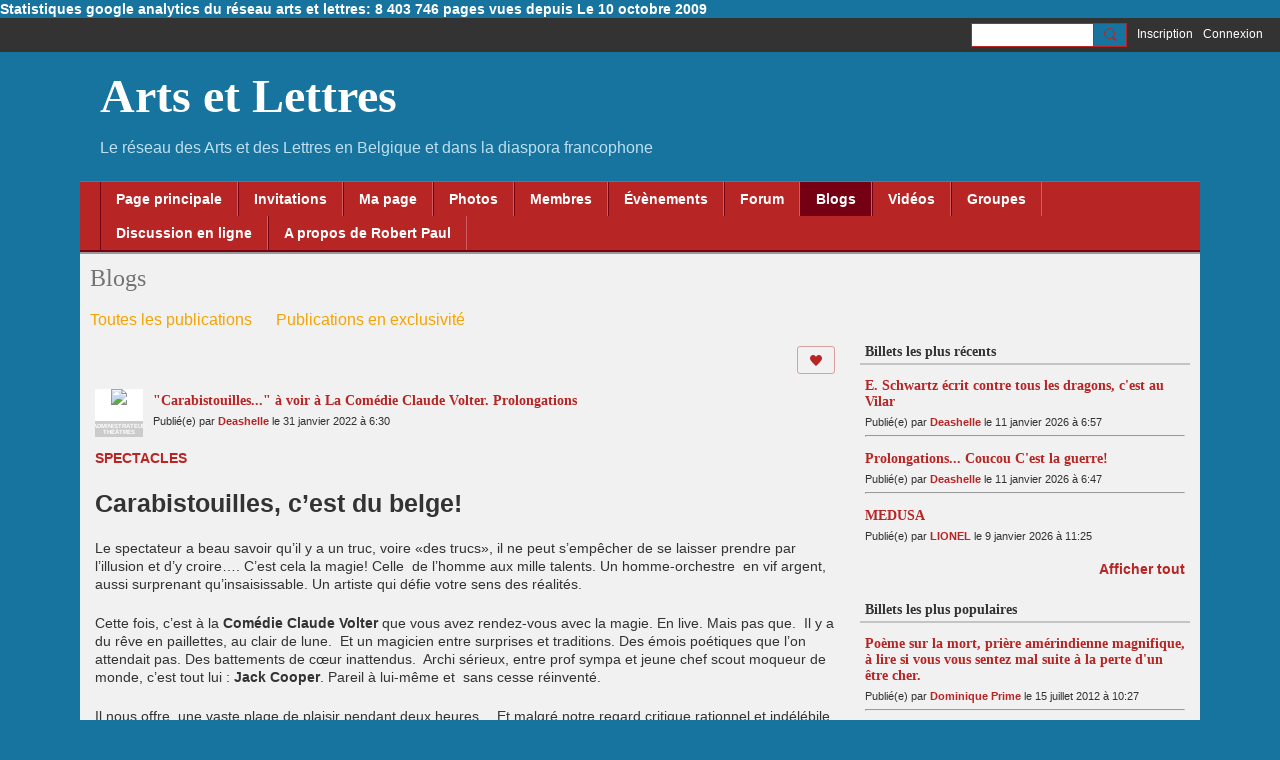

--- FILE ---
content_type: text/html; charset=UTF-8
request_url: https://artsrtlettres.ning.com/profiles/blogs/carabistouilles-voir-la-com-die-claude-volter-prolongations
body_size: 129354
content:
<!DOCTYPE html>
<!--[if IE 9]> <html class="ie9" prefix="og: http://ogp.me/ns# fb: http://ogp.me/ns/fb# article: http://ogp.me/ns/article#"> <![endif]-->
<!--[if !IE]><!--> <html prefix="og: http://ogp.me/ns# fb: http://ogp.me/ns/fb# article: http://ogp.me/ns/article#"> <!--<![endif]-->
<head>
<script>
    dataLayerMain = [];
        </script>


<!-- Google Tag Manager -->
<script>(function(w,d,s,l,i){w[l]=w[l]||[];w[l].push({'gtm.start':
new Date().getTime(),event:'gtm.js'});var f=d.getElementsByTagName(s)[0],
j=d.createElement(s),dl=l!='dataLayer'?'&l='+l:'';j.async=true;j.src=
'https://www.googletagmanager.com/gtm.js?id='+i+dl;f.parentNode.insertBefore(j,f);
})(window,document,'script','dataLayerMain','GTM-T5W4WQ');</script>
<!-- End Google Tag Manager -->
    <meta http-equiv="Content-Type" content="text/html; charset=utf-8" />
    <title>&quot;Carabistouilles...&quot; &agrave; voir &agrave; La Com&eacute;die Claude Volter. Prolongations - Blogs - Arts et Lettres</title>
        <link rel="icon" href="/favicon.ico?r=1698741136" type="image/x-icon" />
    <link rel="SHORTCUT ICON" href="/favicon.ico?r=1698741136" type="image/x-icon" />
    <meta name="description" content="SPECTACLESCarabistouilles, c’est du belge!Le spectateur a beau savoir qu’il y a un truc, voire «des trucs», il ne peut s’empêcher de se laisser prendre par l’i…" />
    <meta name="keywords" content="édition, écrivains, sculpture, poésie, peinture, peintres, métiers, livres, littérature, gravure, citations, art, Bruxelles, Belgique" />
<meta name="title" content="&quot;Carabistouilles...&quot; &agrave; voir &agrave; La Com&eacute;die Claude Volter. Prolongations - Blogs" />
<meta property="og:type" content="article" />
<meta property="og:url" content="https://artsrtlettres.ning.com/profiles/blogs/carabistouilles-voir-la-com-die-claude-volter-prolongations" />
<meta property="og:title" content="&quot;Carabistouilles...&quot; &agrave; voir &agrave; La Com&eacute;die Claude Volter. Prolongations" />
<meta property="og:description" content="SPECTACLES
Carabistouilles, c&rsquo;est du&nbsp;belge!


Le spectateur a beau savoir qu&rsquo;il y a un truc, voire &laquo;des trucs&raquo;, il ne peut s&rsquo;emp&ecirc;cher de se laisser prendre par l&rsquo;illusion et d&rsquo;y croire&hellip;. C&rsquo;est cela la magie! Celle &nbsp;de l&rsquo;homme aux mille talents. Un homme-orchestre&nbsp; en vif argent, aussi surprenant qu&rsquo;insaisissable. Un artiste qui d&eacute;fie votre sens des r&eacute;alit&eacute;s.&nbsp; &nbsp;
Cette fois, c&rsquo;est &agrave; la&nbsp;Com&eacute;die Claude Volter&nbsp;que vous avez rendez-vous avec la magie. En live. Mais pas que. &nbsp;Il y a du r&ecirc;ve en paillettes, au clair de lune. &nbsp;Et un magicien entre surprises et traditions. Des &eacute;mois po&eacute;tiques que l&rsquo;on attendait pas. Des battements de c&oelig;ur inattendus. &nbsp;Archi s&eacute;rieux, entre prof sympa et jeune chef scout moqueur de monde, c&rsquo;est tout lui&nbsp;:&nbsp;Jack Cooper. Pareil &agrave; lui-m&ecirc;me et &nbsp;sans cesse r&eacute;invent&eacute;.
Il nous offre &nbsp;une vaste plage de plaisir pendant deux heures&hellip; Et malgr&eacute; notre regard critique rationnel et ind&eacute;l&eacute;bile, il nous souffle, il nous flambe, il nous &eacute;blouit, il nous bluffe, il ressuscite en&hellip;" />
<meta property="og:site_name" content="Arts et Lettres" />
<meta property="article:published_time" content="2022-01-31T17:30:00.000Z" />
<meta property="article:author" content="https://artsrtlettres.ning.com/members/Deashelle" />
<meta property="article:section" content="Blogs" />
<meta property="article:tag" content="com&eacute;die" />
<meta property="article:tag" content="magie" />
<meta property="article:tag" content="plaisir" />
<meta property="article:tag" content="pr&eacute;sence" />
<meta property="article:tag" content="public" />
<meta property="article:tag" content="rire" />
<meta property="article:tag" content="talent" />
<meta property="article:tag" content="th&eacute;&acirc;tre" />
<meta property="og:image" content="https://scontent.fbru2-1.fna.fbcdn.net/v/t39.30808-6/272665771_10158660622005897_3320598453882543510_n.jpg?_nc_cat=105&amp;ccb=1-5&amp;_nc_sid=e3f864&amp;_nc_ohc=zey8ze4EQlIAX-_B7B4&amp;_nc_ht=scontent.fbru2-1.fna&amp;oh=00_AT9VVeyxhB4AYsjfPdiq9BBqx8fyx21ZX5iOfHd2jfm9GQ&amp;oe=61FCD66D" />
<meta property="og:image" content="https://www.comedievolter.be/wp-content/uploads/2022/01/image-Video.png" />
<link rel="image_src" href="https://artsrtlettres.ning.com/appatar.png" />
<link href="https://fonts.googleapis.com/css?family=Fira+Sans:100|Fira+Sans:400|Fira+Sans:500|Fira+Sans:italic500|Fira+Sans:600|Fira+Sans:700|Montserrat:400|Montserrat:500|Montserrat:600" rel="stylesheet">
<script type="text/javascript">
    djConfig = { preventBackButtonFix: false, isDebug: false }
ning = {"CurrentApp":{"premium":true,"iconUrl":"\/appatar.png","url":"http:\/\/artsrtlettres.ning.com","domains":[],"storageHost":"https:\/\/storage.ning.com","online":true,"privateSource":true,"id":"artsrtlettres","appId":28667844,"description":"Le r&eacute;seau des Arts et des Lettres en Belgique et dans la diaspora francophone","name":"Arts et Lettres","owner":"286ownjwrljo5","createdDate":"2023-10-31T08:31:40.790Z","canBuyAddons":false,"fileDeleteUrl":"https:\/\/upload.ning.com\/topology\/rest\/1.0\/file\/remove\/","fileInfoUrl":"https:\/\/upload.ning.com\/topology\/rest\/1.0\/file\/info\/","t":"","category":{"\u00e9dition":null,"\u00e9crivains":null,"sculpture":null,"po\u00e9sie":null,"peinture":null,"peintres":null,"m\u00e9tiers":null,"livres":null,"litt\u00e9rature":null,"gravure":null,"citations":null,"art":null,"Bruxelles":null,"Belgique":null},"tags":["\u00e9dition","\u00e9crivains","sculpture","po\u00e9sie","peinture","peintres","m\u00e9tiers","livres","litt\u00e9rature","gravure","citations","art","Bruxelles","Belgique"]},"CurrentProfile":null,"CurrentSitePage":{"bundleId":"28667844:Bundle:44098","sitePageTargetType":"blogBundle","id":"28667844:SitePage:44097","title":"Blogs","targetType":"blogBundle"},"ICOBoxConfig":{"ICOboxLaunched":false,"timestamp":1768466086,"status":null,"ICOCollectedResult":true},"maxFileUploadSize":7};
        (function(){
            if (!window.ning) { return; }

            var age, gender, rand, obfuscated, combined;

            obfuscated = document.cookie.match(/xgdi=([^;]+)/);
            if (obfuscated) {
                var offset = 100000;
                obfuscated = parseInt(obfuscated[1]);
                rand = obfuscated / offset;
                combined = (obfuscated % offset) ^ rand;
                age = combined % 1000;
                gender = (combined / 1000) & 3;
                gender = (gender == 1 ? 'm' : gender == 2 ? 'f' : 0);
                ning.viewer = {"age":age,"gender":gender};
            }
        })();

        window.xg = window.xg || {};
xg.captcha = {
    'shouldShow': false,
    'siteKey': '6Ldf3AoUAAAAALPgNx2gcXc8a_5XEcnNseR6WmsT'
};
xg.addOnRequire = function(f) { xg.addOnRequire.functions.push(f); };
xg.addOnRequire.functions = [];
xg.addOnFacebookLoad = function (f) { xg.addOnFacebookLoad.functions.push(f); };
xg.addOnFacebookLoad.functions = [];
xg._loader = {
    p: 0,
    loading: function(set) {  this.p++; },
    onLoad: function(set) {
                this.p--;
        if (this.p == 0 && typeof(xg._loader.onDone) == 'function') {
            xg._loader.onDone();
        }
    }
};
xg._loader.loading('xnloader');
if (window.bzplcm) {
    window.bzplcm._profileCount = 0;
    window.bzplcm._profileSend = function() { if (window.bzplcm._profileCount++ == 1) window.bzplcm.send(); };
}
xg._loader.onDone = function() {
            if(window.bzplcm)window.bzplcm.start('ni');
        xg.shared.util.parseWidgets();
    var addOnRequireFunctions = xg.addOnRequire.functions;
    xg.addOnRequire = function(f) { f(); };
    try {
        if (addOnRequireFunctions) { dojo.lang.forEach(addOnRequireFunctions, function(onRequire) { onRequire.apply(); }); }
    } catch (e) {
        if(window.bzplcm)window.bzplcm.ts('nx').send();
        throw e;
    }
    if(window.bzplcm) { window.bzplcm.stop('ni'); window.bzplcm._profileSend(); }
};
window.xn = { track: { event: function() {}, pageView: function() {}, registerCompletedFlow: function() {}, registerError: function() {}, timer: function() { return { lapTime: function() {} }; } } };</script>
<meta name="medium" content="BlogEntry" /><meta name="viewport" content="width=device-width, initial-scale=1.0">
<script type="text/javascript">less = { env: "development" }; </script>

<style type="text/css" media="screen,projection">
@import url(https://static.ning.com/artsrtlettres/widgets/shared/less/unversioned/base/iconFont.css?xn_version=202601121642);

</style>
<link class="less-style less-base-and-theme-styles" rel="stylesheet" type="text/css" href="https://artsrtlettres.ning.com/base-and-theme-styles-css" />
<link class="custom-css-url" rel="stylesheet" type="text/css" media="screen,projection" href="https://artsrtlettres.ning.com/custom-css">

<style type="text/css" media="screen,projection">
@import url(https://fonts.googleapis.com/css?family=Arvo|Cookie|Josefin+Sans|Libre+Baskerville|Merriweather|Montserrat|PT+Sans|Playfair+Display|Quicksand|Raleway|Roboto|Roboto+Condensed:300|Sacramento|Satisfy|Ubuntu+Mono);

</style>
<div id="google-analytics-text"><p><span style="color: #ffffff;"><a href="https://artsrtlettres.ning.com/profiles/blogs/statistiques-google-anallytics-du-reseau-arts-et-lettres-8-403-74?xg_source=activity" target="_blank" rel="noopener"><span style="color: #ffffff;">Statistiques google analytics du réseau arts et lettres: 8 403 746 pages vues depuis Le 10 octobre 2009</span></a></span></p></div>
</head>
<body class="page-profiles page-profiles-blogs page-profiles-blogs-carabistouilles-voir-la-com-die-claude-volter-prolongations">
  <!-- Google Tag Manager (noscript) -->
<noscript><iframe src="https://www.googletagmanager.com/ns.html?id=GTM-T5W4WQ" height="0" width="0" style="display:none;visibility:hidden"></iframe></noscript>
<!-- End Google Tag Manager (noscript) -->

  <div class="before-content">
    <div id='fb-root'></div>
<script>
    window.fbAsyncInit = function () {
        FB.init({
            appId      : null,
            status     : true, // check login status
            cookie     : true, // enable cookies to allow the server to access the session
            xfbml      : 1, // parse XFBML
            version    : 'v7.0'
        });
        var n = xg.addOnFacebookLoad.functions.length;
        for (var i = 0; i < n; i++) {
            xg.addOnFacebookLoad.functions[i]();
        }
        xg.addOnFacebookLoad = function (f) { f(); };
        xg.addOnFacebookLoad.functions = [];
    };

    (function(w, d, s, debug) {
        function go(){
            var js, fjs = d.getElementsByTagName(s)[0], load = function(url, id) {
                if (d.getElementById(id)) {return;}
                js = d.createElement(s); js.src = url; js.id = id; js.async = true;
                fjs.parentNode.insertBefore(js, fjs);
            };
            //Facebook
            load('//connect.facebook.net/fr_FR/all'  + (debug ? '/debug' : '') + '.js', 'facebook-jssdk');
        }
        if (w.addEventListener) { w.addEventListener("load", go, false); }
        else if (w.attachEvent) { w.attachEvent("onload",go); }

    }(window, document, 'script', false));
</script>    
    <div class="ningbar cf">
    

        <ul class="ningbar-userLinks linkbar">

                <li>
                    <form id="xn_bar_menu_search" method="GET" action="/main/search/search">
                        <input class="globalsearch" type="search" name="q" value=""><button class="globalsearch-button" type="button" onclick="document.getElementById('xn_bar_menu_search').submit();return false"></button>
                    </form>
                </li>

                    <li><a href="https://artsrtlettres.ning.com/main/authorization/signUp?target=https%3A%2F%2Fartsrtlettres.ning.com%2Fprofiles%2Fblogs%2Fcarabistouilles-voir-la-com-die-claude-volter-prolongations" class="ningbar-link">Inscription</a></li>
                <li><a href="https://artsrtlettres.ning.com/main/authorization/signIn?target=https%3A%2F%2Fartsrtlettres.ning.com%2Fprofiles%2Fblogs%2Fcarabistouilles-voir-la-com-die-claude-volter-prolongations" class="ningbar-link">Connexion</a></li>
        </ul>

    </div>
    

  </div>

  <div class="central-content cf">
    <header class="site-headerFrame">
      <div class="site-header container">
    <div class="site-nameLogo">
        <p class="header-siteNameLogo">
            <a href="/" class="header-siteName " id="header-siteName" >
                Arts et Lettres
            </a>
            <a href="/" class="header-logoImage header-hidden" >
                <img src="https://static.ning.com/artsrtlettres/widgets/index/gfx/x.gif?xn_version=202601121642" alt="Arts et Lettres Logo" class="header-logoIMG">
            </a>
        </p>
    </div>
        <nav class="header-nav navbar">
        <div class="occasional-button">
          <button class="button button-iconic">
            <i class="icon icon-menu"></i>
          </button>
        </div>
        <ul class="mainTab">
            <li  class="mainTab-item ">
                    <a class="" href="https://artsrtlettres.ning.com/page-principale" data-pageType="customPage"  >
                    <span>Page principale</span>
                </a>
                </li><li  class="mainTab-item ">
                    <a class="" href="https://artsrtlettres.ning.com/main/invitation/new?xg_source=manage" data-pageType="url"  >
                    <span>Invitations</span>
                </a>
                </li><li  class="mainTab-item ">
                    <a class="" href="https://artsrtlettres.ning.com/main/authorization/signIn?target=%2Fmy%2Fprofile" data-pageType="profilePage"  >
                    <span>Ma page</span>
                </a>
                </li><li  class="mainTab-item ">
                    <a class="" href="https://artsrtlettres.ning.com/photo" data-pageType="photoBundle"  >
                    <span>Photos</span>
                </a>
                </li><li  class="mainTab-item ">
                    <a class="" href="https://artsrtlettres.ning.com/members" data-pageType="members"  >
                    <span>Membres</span>
                </a>
                </li><li  class="mainTab-item ">
                    <a class="" href="https://artsrtlettres.ning.com/event" data-pageType="eventBundle"  >
                    <span>Évènements</span>
                </a>
                </li><li  class="mainTab-item ">
                    <a class="" href="https://artsrtlettres.ning.com/forum/topics" data-pageType="discussionBundle"  >
                    <span>Forum</span>
                </a>
                </li><li  class="mainTab-item active">
                    <a class="" href="https://artsrtlettres.ning.com/profiles/blogs" data-pageType="blogBundle"  >
                    <span>Blogs</span>
                </a>
                </li><li  class="mainTab-item ">
                    <a class="" href="https://artsrtlettres.ning.com/videos" data-pageType="videoBundle"  >
                    <span>Vidéos</span>
                </a>
                </li><li  class="mainTab-item ">
                    <a class="" href="https://artsrtlettres.ning.com/group" data-pageType="groupHub"  >
                    <span>Groupes</span>
                </a>
                </li><li  class="mainTab-item ">
                    <a class="" href="https://artsrtlettres.ning.com/chat" data-pageType="chat"  >
                    <span>Discussion en ligne</span>
                </a>
                </li><li  class="mainTab-item ">
                    <a class="" href="https://artsrtlettres.ning.com/pages/a-propos" data-pageType="url"  >
                    <span>A propos de Robert Paul</span>
                </a>
                </li>
        </ul>
    </nav>

</div>

    </header>

    <section class="site-bodyFrame">

      <div class="site-body container">
        <header class="content-header cf">
    <div class="page_header">
            <h1 class="content-name pull-left" data-ux='name-page-blogs'>Blogs</h1>

        <div class="content-actions pull-right">
            <ul class="linkbar linkbar-iconic">
            </ul>
        </div>

        

            <nav class="content-nav condenseable subnavBar blogFilter cl">
                
<ul class="subnav expanded" data-more="More">
        <li class="">
            <a href="https://artsrtlettres.ning.com/profiles/blogs">Toutes les publications
            </a>
        </li>
        <li class="">
            <a href="https://artsrtlettres.ning.com/profiles/blogs/list/featured">Publications en exclusivité
            </a>
        </li>
</ul>

            </nav>
    </div>
</header>
<section class="content-body entry">
    <div class="row">
                <div class="span11 tablet16 mobile16 column column-wide">
                            <div class="section-primaryContent ">
                                <div class="blogDetailPage">
    <article class="blogDetailPage-mainSection sheet grid-frame">
            <div class="socialActions cf">
                    
<div class="socialButtons">
    <ul class="socialSharingList menu">
            <li class="socialSharingListItem dd_menu">
                <button class="socialSharingListItemLink dropdown-toggle" type="button">
                    <svg>
                        <use xlink:href="#Plus"/>
                    </svg>
                </button>
                <ul class="hidden-menu"></ul>
                <div class="mobileSocialModal">
                    <div class="mobileSocialModalOuter">
                        <ul class="mobileSocialList">
                            <li class="socialSharingListItemMobile mobileItem providerFacebook">
    <a class="socialSharingListItemLinkMobile" data-content-id="28667844:BlogEntry:88790" data-content-url="https://artsrtlettres.ning.com/profiles/blogs/carabistouilles-voir-la-com-die-claude-volter-prolongations" href="https://www.facebook.com/dialog/share?href=https%3A%2F%2Fartsrtlettres.ning.com%2Fprofiles%2Fblogs%2Fcarabistouilles-voir-la-com-die-claude-volter-prolongations%3Fxg_source%3Dfacebook&amp;display=popup&amp;app_id=308939305080" title="Facebook">
        <svg>
            <use xlink:href="#FacebookMobile"/>
        </svg>
    </a>
</li><li class="socialSharingListItemMobile mobileItem providerTwitter">
    <a class="socialSharingListItemLinkMobile" data-content-id="28667844:BlogEntry:88790" data-content-url="https://artsrtlettres.ning.com/profiles/blogs/carabistouilles-voir-la-com-die-claude-volter-prolongations" href="https://twitter.com/intent/tweet?url=https%3A%2F%2Fartsrtlettres.ning.com%2Fprofiles%2Fblogs%2Fcarabistouilles-voir-la-com-die-claude-volter-prolongations%3Fxg_source%3Dtwitter&amp;text=Consultation de « &quot;Carabistouilles...&quot; à voir à La Comédie Claude Volter. Prolonga » sur Arts et Lettres :" title="X">
        <svg>
            <use xlink:href="#TwitterMobile"/>
        </svg>
    </a>
</li><li class="socialSharingListItemMobile mobileItem providerMail">
    <a class="socialSharingListItemLinkMobile" data-content-id="28667844:BlogEntry:88790" data-content-url="https://artsrtlettres.ning.com/profiles/blogs/carabistouilles-voir-la-com-die-claude-volter-prolongations" href="mailto:?subject=Consultation de « &quot;Carabistouilles...&quot; à voir à La Comédie Claude Volter. Prolonga » sur Arts et Lettres :&amp;body=Consultation de « &quot;Carabistouilles...&quot; à voir à La Comédie Claude Volter. Prolonga » sur Arts et Lettres : https%3A%2F%2Fartsrtlettres.ning.com%2Fprofiles%2Fblogs%2Fcarabistouilles-voir-la-com-die-claude-volter-prolongations%3Fxg_source%3Dmail" title="Email">
        <svg>
            <use xlink:href="#MailMobile"/>
        </svg>
    </a>
</li>
                        </ul>
                    </div>
                </div>
            </li>
        <li class="socialSharingListItemColored item providerFacebook">
    <a class="socialSharingListItemLinkColored" data-content-id="28667844:BlogEntry:88790" data-content-url="https://artsrtlettres.ning.com/profiles/blogs/carabistouilles-voir-la-com-die-claude-volter-prolongations" href="https://www.facebook.com/dialog/share?href=https%3A%2F%2Fartsrtlettres.ning.com%2Fprofiles%2Fblogs%2Fcarabistouilles-voir-la-com-die-claude-volter-prolongations%3Fxg_source%3Dfacebook&amp;display=popup&amp;app_id=308939305080" title="Facebook">
        <svg>
            <use xlink:href="#FacebookColored"/>
        </svg>
    </a>
</li><li class="socialSharingListItemColored item providerTwitter">
    <a class="socialSharingListItemLinkColored" data-content-id="28667844:BlogEntry:88790" data-content-url="https://artsrtlettres.ning.com/profiles/blogs/carabistouilles-voir-la-com-die-claude-volter-prolongations" href="https://twitter.com/intent/tweet?url=https%3A%2F%2Fartsrtlettres.ning.com%2Fprofiles%2Fblogs%2Fcarabistouilles-voir-la-com-die-claude-volter-prolongations%3Fxg_source%3Dtwitter&amp;text=Consultation de « &quot;Carabistouilles...&quot; à voir à La Comédie Claude Volter. Prolonga » sur Arts et Lettres :" title="X">
        <svg>
            <use xlink:href="#TwitterColored"/>
        </svg>
    </a>
</li><li class="socialSharingListItemColored item providerMail">
    <a class="socialSharingListItemLinkColored" data-content-id="28667844:BlogEntry:88790" data-content-url="https://artsrtlettres.ning.com/profiles/blogs/carabistouilles-voir-la-com-die-claude-volter-prolongations" href="mailto:?subject=Consultation de « &quot;Carabistouilles...&quot; à voir à La Comédie Claude Volter. Prolonga » sur Arts et Lettres :&amp;body=Consultation de « &quot;Carabistouilles...&quot; à voir à La Comédie Claude Volter. Prolonga » sur Arts et Lettres : https%3A%2F%2Fartsrtlettres.ning.com%2Fprofiles%2Fblogs%2Fcarabistouilles-voir-la-com-die-claude-volter-prolongations%3Fxg_source%3Dmail" title="Email">
        <svg>
            <use xlink:href="#MailColored"/>
        </svg>
    </a>
</li>
    </ul>
</div>
<svg width="0" height="0">
    <defs>
        <linearGradient x1="109.306%" y1="1.454%" x2="41.67%" y2="65.123%" id="TelegramGradient">
            <stop stop-color="#37AEE2" offset="0%"/><stop stop-color="#1E96C8" offset="100%"/>
        </linearGradient>
        <linearGradient x1="61.235%" y1="45.364%" x2="74.706%" y2="72.217%" id="TelegramGradient2">
            <stop stop-color="#EFF7FC" offset="0%"/>
            <stop stop-color="#FFF" offset="100%"/>
        </linearGradient>
        <linearGradient x1="50%" y1="6.76%" x2="50%" y2="95.6%" id="MessengerGradient">
            <stop stop-color="#00C6FF" offset="0%"/>
            <stop stop-color="#0068FF" offset="100%"/>
        </linearGradient>
        <linearGradient x1="50%" y1="6.76%" x2="50%" y2="95.6%" id="MessengerGradientMobile">
            <stop stop-color="#00C6FF" offset="0%"/>
            <stop stop-color="#0068FF" offset="100%"/>
        </linearGradient>
        <linearGradient x1="109.306%" y1="-30.249%" x2="41.67%" y2="75%" id="TelegramGradientMobile">
            <stop stop-color="#37AEE2" offset="0%"/>
            <stop stop-color="#1E96C8" offset="100%"/>
        </linearGradient>
        <linearGradient x1="61.235%" y1="45.364%" x2="74.706%" y2="72.217%" id="TelegramGradientMobile2">
            <stop stop-color="#EFF7FC" offset="0%"/>
            <stop stop-color="#FFF" offset="100%"/>
        </linearGradient>
    </defs>
    <symbol xmlns="http://www.w3.org/2000/svg" id="Facebook">
        <g fill="none">
            <rect stroke="transparent" opacity="0" x=".5" y=".5" width="35" height="27" rx="2.25"/>
            <path d="M19.05 20.056v-6.529h1.803l.239-2.25H19.05l.003-1.126c0-.587.056-.9.898-.9h1.127V7h-1.802c-2.165 0-2.927 1.091-2.927 2.927v1.35H15v2.25h1.35v6.529h2.7z" fill="currentColor"/>
        </g>
    </symbol>
    <symbol xmlns="http://www.w3.org/2000/svg" id="Like01">
        <g fill="transparent" fill-rule="evenodd">
            <rect stroke="transparent" opacity="0" x=".5" y=".5" width="35" height="27" rx="2.25"/>
            <path d="M15.105 9c1.315 0 2.433.867 2.881 2.063C18.462 9.867 19.58 9 20.896 9 22.6 9 24 10.495 24 12.318c0 2.48-4.476 6.217-6.014 7.682C16.476 18.535 12 14.799 12 12.318 12 10.495 13.399 9 15.105 9z" fill="currentColor"/>
        </g>
    </symbol>
    <symbol xmlns="http://www.w3.org/2000/svg" id="Like02">
        <g fill="none" fill-rule="evenodd">
            <rect stroke="transparent" opacity="0" x=".5" y=".5" width="35" height="27" rx="2.25"/>
            <path fill="currentColor" d="M18 18l-4.702 2.472.898-5.236-3.804-3.708 5.257-.764L18 6l2.351 4.764 5.257.764-3.804 3.708.898 5.236z"/>
        </g>
    </symbol>
    <symbol xmlns="http://www.w3.org/2000/svg" id="LinkedIn">
        <g fill-rule="nonzero" fill="none">
            <rect stroke="transparent" opacity="0" x=".5" y=".5" width="35" height="27" rx="2.25"/>
            <path d="M14.88 11.939v8.17h-2.72v-8.17h2.72zm.18-2.528c0 .785-.591 1.413-1.54 1.413h-.017c-.913 0-1.503-.628-1.503-1.413 0-.8.608-1.411 1.539-1.411.93 0 1.503.61 1.52 1.411zm9.628 6.014v4.685h-2.72v-4.372c0-1.098-.393-1.847-1.378-1.847-.751 0-1.199.505-1.395.993-.072.175-.09.419-.09.663v4.563h-2.72s.036-7.404 0-8.17h2.72v1.156c.361-.556 1.008-1.349 2.452-1.349 1.79 0 3.13 1.168 3.13 3.678z" fill="currentColor"/>
        </g>
    </symbol>
    <symbol xmlns="http://www.w3.org/2000/svg" id="Mail">
        <g fill-rule="nonzero" fill="none">
            <rect stroke="transparent" opacity="0" x=".5" y=".5" width="35" height="27" rx="2.25"/>
            <path d="M17.767 13.127c-.937 0-5.767-2.74-5.767-2.74V9.96c0-.53.43-.96.961-.96h9.612a.96.96 0 01.962.96l-.008.48s-4.777 2.687-5.76 2.687zm0 1.32c1.028 0 5.76-2.567 5.76-2.567l.008 5.76c0 .53-.43.96-.962.96h-9.612a.96.96 0 01-.961-.96l.008-5.76s4.822 2.567 5.76 2.567z" fill="currentColor"/>
        </g>
    </symbol>
    <symbol xmlns="http://www.w3.org/2000/svg" id="Messenger">
        <g fill-rule="nonzero" fill="none">
            <rect stroke="transparent" opacity=".3" x=".5" y=".5" width="35" height="27" rx="2.25"/>
            <path d="M18.136 7c3.942 0 7.137 2.981 7.137 6.658 0 3.678-3.195 6.659-7.137 6.659a7.622 7.622 0 01-2.112-.296l-2.395 1.361v-2.561C12.024 17.6 11 15.74 11 13.658 11 9.981 14.195 7 18.136 7zm4.549 4.835l-3.464 1.888-1.847-1.888-3.848 4.075 3.502-1.922 1.83 1.922 3.827-4.075z" fill="currentColor"/>
        </g>
    </symbol>
    <symbol xmlns="http://www.w3.org/2000/svg" id="Plus">
        <g fill-rule="nonzero" fill="none">
            <rect stroke="transparent" opacity="0" x=".5" y=".5" width="35" height="27" rx="3"/><path fill="currentColor" d="M17 8h2v13h-2z"/>
            <path fill="currentColor" d="M24.5 13.5v2h-13v-2z"/>
        </g>
    </symbol>
    <symbol xmlns="http://www.w3.org/2000/svg" id="Telegram">
        <g fill-rule="nonzero" fill="none">
            <rect stroke="transparent" opacity="0" x=".5" y=".5" width="35" height="27" rx="2.25"/>
            <path d="M16.485 15.92l5.188 3.917c.592.333 1.02.16 1.167-.562l2.112-10.17c.216-.887-.33-1.288-.897-1.026l-12.401 4.887c-.847.347-.842.83-.155 1.045l3.183 1.015 7.367-4.75c.348-.216.667-.1.405.138" fill="currentColor"/>
        </g>
    </symbol>
    <symbol xmlns="http://www.w3.org/2000/svg" id="Viber">
        <g fill-rule="nonzero" fill="none">
            <rect stroke="transparent" opacity="0" x=".5" y=".5" width="35" height="27" rx="2.25"/>
            <path d="M13 7.42c.4-.152.764-.113 1.047.114.157.128.946 1.077 1.263 1.52.239.338.569.86.695 1.1.164.315.193.629.087.936-.085.241-.158.322-.61.674-.23.183-.438.35-.458.372-.02.024-.064.1-.097.172-.136.286-.054.675.27 1.313.25.496.567.936 1.032 1.434.394.424.908.853 1.309 1.092.516.31 1.187.545 1.557.547.16 0 .386-.063.5-.142.047-.03.222-.224.393-.43.423-.516.556-.632.808-.701.235-.068.552.004.98.22.748.376 2.248 1.527 2.527 1.94.044.068.106.186.132.262.058.157.082.402.051.544-.044.207-.201.466-.626 1.027-.257.337-.718.801-.904.91-.44.252-.815.237-1.677-.07-1.477-.526-2.901-1.297-4.275-2.309-2.629-1.937-4.543-4.376-5.825-7.432-.164-.39-.19-.516-.175-.82.018-.37.135-.651.44-1.047.34-.438 1.132-1.065 1.555-1.226zm4.824-.356c.118-.077.205-.08.59-.032 1.128.138 2.135.467 2.962.964.593.357.967.677 1.448 1.239.51.598.779 1.04 1.045 1.72.27.689.4 1.307.428 2.06.004.15.002.423-.008.608-.02.354-.04.424-.144.518-.167.154-.493.117-.616-.068-.065-.1-.074-.172-.061-.586.036-1.225-.217-2.184-.825-3.143-.727-1.15-1.814-1.925-3.228-2.304a8.16 8.16 0 00-1.136-.218c-.308-.04-.376-.056-.452-.102-.23-.144-.232-.51-.003-.656zm.602 1.56c.082-.023.56.018.82.069a4.44 4.44 0 011.894.857c.951.755 1.483 1.827 1.562 3.16.033.525-.011.696-.2.793a.409.409 0 01-.496-.075c-.087-.089-.121-.21-.12-.423.004-.592-.135-1.253-.36-1.711a3.325 3.325 0 00-1.175-1.32 3.591 3.591 0 00-1.606-.538c-.371-.032-.503-.093-.575-.268a.478.478 0 01.02-.365.503.503 0 01.236-.178zm.281 1.799c.14-.126.297-.137.684-.044.595.138.997.371 1.311.761.242.303.378.644.433 1.08.012.09.017.259.013.372-.005.183-.012.217-.062.296a.417.417 0 01-.628.068c-.096-.095-.12-.178-.13-.448-.02-.574-.205-.928-.606-1.155a2.128 2.128 0 00-.695-.23c-.225-.043-.306-.083-.376-.194-.1-.153-.074-.389.056-.506z" fill="currentColor"/>
        </g>
    </symbol>
    <symbol xmlns="http://www.w3.org/2000/svg" id="WhatsApp">
        <g fill-rule="nonzero" fill="none">
            <rect stroke="transparent" opacity="0" x=".5" y=".5" width="35" height="27" rx="2.25"/>
            <path d="M17.196 21.276h-.003a7.13 7.13 0 01-3.41-.868L10 21.4l1.012-3.698a7.123 7.123 0 01-.952-3.567C10.06 10.201 13.262 7 17.195 7c1.91 0 3.7.744 5.048 2.093a7.092 7.092 0 012.088 5.048c-.002 3.933-3.201 7.134-7.135 7.135zm3.594-5.438c-.044-.075-.163-.12-.341-.209-.179-.089-1.055-.52-1.219-.58-.163-.06-.282-.089-.4.09-.12.178-.461.58-.565.699-.104.119-.208.133-.387.044-.178-.09-.752-.277-1.433-.885a5.374 5.374 0 01-.992-1.235c-.104-.178-.011-.275.078-.364.08-.08.178-.208.267-.312.09-.104.12-.179.179-.298.06-.119.03-.223-.015-.312-.045-.09-.401-.967-.55-1.324-.145-.347-.292-.3-.401-.306a7.081 7.081 0 00-.342-.006.655.655 0 00-.475.223c-.164.179-.624.61-.624 1.487 0 .878.639 1.726.728 1.845.089.119 1.257 1.92 3.046 2.692.425.184.757.293 1.016.376.427.135.816.116 1.123.07.343-.051 1.055-.431 1.203-.848.149-.416.149-.773.104-.847z" fill="currentColor"/>
        </g>
    </symbol>
    <symbol xmlns="http://www.w3.org/2000/svg" id="Twitter">
        <g fill="none" fill-rule="evenodd">
            <rect stroke="transparent" opacity="0" x=".5" y=".5" width="35" height="27" rx="2.25"/>
            <path d="M10 9 L17.5 15.5 L10 22 H13.5 L18 17.5 L22.5 22 H26 L18.5 15.5 L26 9 H22.5 L18 13.5 L13.5 9 H10 Z" fill="currentColor"/>
        </g>
    </symbol>
    <symbol xmlns="http://www.w3.org/2000/svg" id="FacebookColored">
        <g fill-rule="nonzero" fill="none" opacity=".9">
            <rect fill="#3B5998" width="36" height="28" rx="2.25"/>
            <path d="M19.05 20.056v-6.529h1.803l.239-2.25H19.05l.003-1.126c0-.587.056-.9.898-.9h1.127V7h-1.802c-2.165 0-2.927 1.091-2.927 2.927v1.35H15v2.25h1.35v6.529h2.7z" fill="#FFF"/>
        </g>
    </symbol>
    <symbol xmlns="http://www.w3.org/2000/svg" id="LinkedInColored">
        <g fill-rule="nonzero" fill="none">
            <rect fill="#0077B5" width="36" height="28" rx="2.25"/>
            <path d="M14.88 11.939v8.17h-2.72v-8.17h2.72zm.18-2.528c0 .785-.591 1.413-1.54 1.413h-.017c-.913 0-1.503-.628-1.503-1.413 0-.8.608-1.411 1.539-1.411.93 0 1.503.61 1.52 1.411zm9.628 6.014v4.685h-2.72v-4.372c0-1.098-.393-1.847-1.378-1.847-.751 0-1.199.505-1.395.993-.072.175-.09.419-.09.663v4.563h-2.72s.036-7.404 0-8.17h2.72v1.156c.361-.556 1.008-1.349 2.452-1.349 1.79 0 3.13 1.168 3.13 3.678z" fill="#FFF"/>
        </g>
    </symbol>
    <symbol xmlns="http://www.w3.org/2000/svg" id="MailColored">
        <g fill-rule="nonzero" fill="none">
            <rect fill="#0971BD" width="36" height="28" rx="2.25"/><path d="M17.767 13.127c-.937 0-5.767-2.74-5.767-2.74V9.96c0-.53.43-.96.961-.96h9.612a.96.96 0 01.962.96l-.008.48s-4.777 2.687-5.76 2.687zm0 1.32c1.028 0 5.76-2.567 5.76-2.567l.008 5.76c0 .53-.43.96-.962.96h-9.612a.96.96 0 01-.961-.96l.008-5.76s4.822 2.567 5.76 2.567z" fill="#FFF"/>
        </g>
    </symbol>
    <symbol xmlns="http://www.w3.org/2000/svg" id="MessengerColored">

        <g fill-rule="nonzero" fill="none">
            <rect stroke="#E7E7E7" fill="#FFF" x=".5" y=".5" width="35" height="27" rx="2.25"/>
            <path d="M2.629 11.82v2.562l2.395-1.361a7.622 7.622 0 002.112.296c3.942 0 7.137-2.981 7.137-6.659C14.273 2.981 11.078 0 7.136 0 3.195 0 0 2.981 0 6.658c0 2.083 1.024 3.942 2.629 5.163z" fill="url(#MessengerGradient)" transform="translate(11 7)"/>
            <path fill="#FFF" d="M17.374 11.835l-3.848 4.075 3.502-1.922 1.83 1.922 3.827-4.075-3.464 1.888z"/>
        </g>
    </symbol>
    <symbol xmlns="http://www.w3.org/2000/svg" id="TelegramColored">

        <g fill-rule="nonzero" fill="none">

            <rect fill="url(#TelegramGradient)" width="36" height="28" rx="2.25"/>
            <path d="M5.485 7.92l5.188 3.917c.592.333 1.02.16 1.167-.562l2.112-10.17c.216-.887-.33-1.288-.897-1.026L.654 4.966c-.847.347-.842.83-.155 1.045l3.183 1.015 7.367-4.75c.348-.216.667-.1.405.138" transform="translate(11 8)" fill="url(#TelegramGradient2)"/>
        </g>
    </symbol>
    <symbol xmlns="http://www.w3.org/2000/svg" id="ViberColored">
        <g fill-rule="nonzero" fill="none">
            <rect fill="#7F4DA0" width="36" height="28" rx="2.25"/>
            <path d="M13 7.42c.4-.152.764-.113 1.047.114.157.128.946 1.077 1.263 1.52.239.338.569.86.695 1.1.164.315.193.629.087.936-.085.241-.158.322-.61.674-.23.183-.438.35-.458.372-.02.024-.064.1-.097.172-.136.286-.054.675.27 1.313.25.496.567.936 1.032 1.434.394.424.908.853 1.309 1.092.516.31 1.187.545 1.557.547.16 0 .386-.063.5-.142.047-.03.222-.224.393-.43.423-.516.556-.632.808-.701.235-.068.552.004.98.22.748.376 2.248 1.527 2.527 1.94.044.068.106.186.132.262.058.157.082.402.051.544-.044.207-.201.466-.626 1.027-.257.337-.718.801-.904.91-.44.252-.815.237-1.677-.07-1.477-.526-2.901-1.297-4.275-2.309-2.629-1.937-4.543-4.376-5.825-7.432-.164-.39-.19-.516-.175-.82.018-.37.135-.651.44-1.047.34-.438 1.132-1.065 1.555-1.226zm4.824-.356c.118-.077.205-.08.59-.032 1.128.138 2.135.467 2.962.964.593.357.967.677 1.448 1.239.51.598.779 1.04 1.045 1.72.27.689.4 1.307.428 2.06.004.15.002.423-.008.608-.02.354-.04.424-.144.518-.167.154-.493.117-.616-.068-.065-.1-.074-.172-.061-.586.036-1.225-.217-2.184-.825-3.143-.727-1.15-1.814-1.925-3.228-2.304a8.16 8.16 0 00-1.136-.218c-.308-.04-.376-.056-.452-.102-.23-.144-.232-.51-.003-.656zm.602 1.56c.082-.023.56.018.82.069a4.44 4.44 0 011.894.857c.951.755 1.483 1.827 1.562 3.16.033.525-.011.696-.2.793a.409.409 0 01-.496-.075c-.087-.089-.121-.21-.12-.423.004-.592-.135-1.253-.36-1.711a3.325 3.325 0 00-1.175-1.32 3.591 3.591 0 00-1.606-.538c-.371-.032-.503-.093-.575-.268a.478.478 0 01.02-.365.503.503 0 01.236-.178zm.281 1.799c.14-.126.297-.137.684-.044.595.138.997.371 1.311.761.242.303.378.644.433 1.08.012.09.017.259.013.372-.005.183-.012.217-.062.296a.417.417 0 01-.628.068c-.096-.095-.12-.178-.13-.448-.02-.574-.205-.928-.606-1.155a2.128 2.128 0 00-.695-.23c-.225-.043-.306-.083-.376-.194-.1-.153-.074-.389.056-.506z" fill="#FFF"/>
        </g>
    </symbol>
    <symbol xmlns="http://www.w3.org/2000/svg" id="WhatsAppColored">
        <g fill-rule="nonzero" fill="none">
            <rect fill="#25D366" width="36" height="28" rx="2.25"/>
            <path d="M17.196 21.276h-.003a7.13 7.13 0 01-3.41-.868L10 21.4l1.012-3.698a7.123 7.123 0 01-.952-3.567C10.06 10.201 13.262 7 17.195 7c1.91 0 3.7.744 5.048 2.093a7.092 7.092 0 012.088 5.048c-.002 3.933-3.201 7.134-7.135 7.135zm-3.238-2.16l.217.128c.91.54 1.954.827 3.018.827h.003a5.94 5.94 0 005.93-5.93 5.895 5.895 0 00-1.735-4.197 5.89 5.89 0 00-4.193-1.739 5.94 5.94 0 00-5.933 5.93c0 1.121.313 2.213.906 3.157l.141.224-.599 2.189 2.245-.59zm6.832-3.278c-.044-.075-.163-.12-.341-.209-.179-.089-1.055-.52-1.219-.58-.163-.06-.282-.089-.4.09-.12.178-.461.58-.565.699-.104.119-.208.133-.387.044-.178-.09-.752-.277-1.433-.885a5.374 5.374 0 01-.992-1.235c-.104-.178-.011-.275.078-.364.08-.08.178-.208.267-.312.09-.104.12-.179.179-.298.06-.119.03-.223-.015-.312-.045-.09-.401-.967-.55-1.324-.145-.347-.292-.3-.401-.306a7.081 7.081 0 00-.342-.006.655.655 0 00-.475.223c-.164.179-.624.61-.624 1.487 0 .878.639 1.726.728 1.845.089.119 1.257 1.92 3.046 2.692.425.184.757.293 1.016.376.427.135.816.116 1.123.07.343-.051 1.055-.431 1.203-.848.149-.416.149-.773.104-.847z" fill="#FDFDFD"/>
        </g>
    </symbol>
    <symbol xmlns="http://www.w3.org/2000/svg" id="TwitterColored">
        <g fill="none" fill-rule="evenodd">
            <rect fill="#000000" width="36" height="28" rx="2.25"/>
            <path d="M13 8 L17 14 L13 20 H15.5 L18 16.5 L20.5 20 H23 L19 14 L23 8 H20.5 L18 11.5 L15.5 8 H13 Z" fill="#FFF"/>
        </g>
    </symbol>
    <symbol xmlns="http://www.w3.org/2000/svg" id="FacebookMobile">
        <g fill-rule="nonzero" fill="none">
            <rect fill="#3B5998" width="60" height="60" rx="4.821"/>
            <path d="M31.68 43.977v-13.99h3.862l.512-4.821H31.68l.007-2.413c0-1.258.12-1.931 1.925-1.931h2.415V16h-3.863c-4.64 0-6.272 2.339-6.272 6.272v2.894H23v4.821h2.892v13.99h5.788z" fill="#FFF"/>
        </g>
    </symbol>
    <symbol xmlns="http://www.w3.org/2000/svg" id="LinkedInMobile">
        <g fill-rule="nonzero" fill="none">
            <rect fill="#0077B5" width="60" height="60" rx="4.821"/>
            <path d="M23.315 25.583v17.51h-5.828v-17.51h5.828zm.384-5.416c0 1.681-1.266 3.027-3.298 3.027h-.037c-1.956 0-3.221-1.346-3.221-3.027 0-1.717 1.303-3.024 3.297-3.024 1.993 0 3.22 1.307 3.259 3.024zM44.33 33.053v10.04h-5.828v-9.368c0-2.353-.843-3.958-2.952-3.958-1.61 0-2.57 1.082-2.99 2.127-.155.375-.192.897-.192 1.42v9.779H26.54s.077-15.866 0-17.51h5.829v2.48c.773-1.191 2.158-2.89 5.252-2.89 3.835 0 6.71 2.502 6.71 7.88z" fill="#FFF"/>
        </g>
    </symbol>
    <symbol xmlns="http://www.w3.org/2000/svg" id="MailMobile">
        <g fill-rule="nonzero" fill="none">
            <rect fill="#0971BD" width="60" height="60" rx="4.821"/>
            <path d="M29.073 28.128c-2.01 0-12.359-5.869-12.359-5.869v-.916c0-1.136.922-2.057 2.06-2.057h20.598c1.138 0 2.06.921 2.06 2.057l-.017 1.028s-10.237 5.757-12.342 5.757zm0 2.829c2.202 0 12.342-5.5 12.342-5.5l.017 12.343a2.059 2.059 0 01-2.06 2.057H18.773a2.059 2.059 0 01-2.059-2.057l.017-12.343c-.001 0 10.333 5.5 12.342 5.5z" fill="#FFF"/>
        </g>
    </symbol>
    <symbol xmlns="http://www.w3.org/2000/svg" id="MessengerMobile">
        <g transform="translate(2 2)" fill-rule="nonzero" fill="none">
            <rect stroke="#E7E7E7" stroke-width="2.143" fill="#FFF" width="60" height="60" rx="4.821"/>
            <path d="M5.633 25.33v5.489l5.132-2.918c1.43.412 2.951.635 4.527.635 8.446 0 15.292-6.388 15.292-14.268C30.584 6.388 23.738 0 15.292 0S0 6.388 0 14.268c0 4.462 2.195 8.446 5.633 11.062z" fill="url(#MessengerGradientMobile)" transform="translate(15 15)"/>
            <path fill="#FFF" d="M28.66 25.36l-8.248 8.732 7.506-4.118 3.921 4.118 8.2-8.732-7.422 4.046z"/>
        </g>
    </symbol>
    <symbol xmlns="http://www.w3.org/2000/svg" id="TelegramMobile">
        <g fill-rule="nonzero" fill="none">
            <rect fill="url(#TelegramGradientMobile)" width="60" height="60" rx="4.821"/>
            <path d="M11.753 16.97l11.118 8.394c1.268.715 2.184.345 2.5-1.204l4.525-21.794C30.36.468 29.188-.393 27.975.17L1.4 10.642c-1.814.743-1.804 1.777-.33 2.238l6.819 2.175L23.677 4.877c.746-.462 1.43-.214.868.295" transform="translate(14.571 17.143)" fill="url(#TelegramGradientMobile2)"/>
        </g>
    </symbol>
    <symbol xmlns="http://www.w3.org/2000/svg" id="TwitterMobile">
        <g fill="none" fill-rule="evenodd">
            <rect fill="#000000" width="60" height="60" rx="4.821"/>
            <path d="M18 17 L30 30 L18 43 H23 L31 34 L39 43 H44 L32 30 L44 17 H39 L31 26 L23 17 H18 Z" fill="#FFFFFF"/>
        </g>
    </symbol>
    <symbol xmlns="http://www.w3.org/2000/svg" id="ViberMobile">
        <g fill-rule="nonzero" fill="none">
            <rect fill="#7F4DA0" width="60" height="60" rx="4.821"/>
            <path d="M18.856 15.9c.86-.326 1.638-.242 2.245.243.337.275 2.027 2.309 2.706 3.26.512.723 1.22 1.842 1.49 2.355.351.676.413 1.348.185 2.006-.18.517-.337.69-1.305 1.445-.494.392-.94.751-.983.798a2.253 2.253 0 00-.209.368c-.289.611-.113 1.446.58 2.812.536 1.064 1.215 2.006 2.211 3.074.845.909 1.946 1.828 2.805 2.34 1.106.663 2.545 1.167 3.337 1.171.342 0 .826-.135 1.073-.303.1-.065.475-.48.84-.923.907-1.106 1.191-1.353 1.732-1.502.504-.144 1.182.01 2.098.471 1.605.807 4.818 3.274 5.416 4.16.095.145.228.396.285.56.123.335.175.862.109 1.166-.095.443-.432.998-1.343 2.2-.55.724-1.538 1.717-1.937 1.95-.944.541-1.747.508-3.593-.149-3.166-1.129-6.218-2.78-9.16-4.948-5.634-4.15-9.735-9.379-12.483-15.926-.352-.835-.409-1.106-.375-1.758.038-.793.29-1.395.944-2.244.726-.937 2.426-2.28 3.332-2.625zm10.337-.762c.253-.166.44-.173 1.265-.07 2.417.297 4.575 1.002 6.347 2.067 1.271.764 2.072 1.45 3.104 2.653 1.09 1.283 1.668 2.232 2.24 3.685.577 1.477.855 2.803.915 4.418.01.32.006.904-.015 1.3-.044.76-.086.91-.31 1.111-.357.33-1.055.252-1.32-.146-.138-.213-.158-.369-.131-1.256.077-2.625-.464-4.68-1.768-6.734-1.557-2.465-3.886-4.126-6.916-4.938-.772-.207-1.423-.333-2.436-.466-.66-.085-.804-.12-.966-.22-.492-.308-.499-1.09-.009-1.404zm1.29 3.343c.177-.05 1.203.038 1.76.146 1.521.304 2.91.929 4.058 1.837 2.038 1.617 3.176 3.915 3.346 6.771.07 1.125-.024 1.492-.428 1.7a.876.876 0 01-1.063-.161c-.188-.19-.26-.448-.257-.907.008-1.268-.29-2.684-.774-3.666a7.125 7.125 0 00-2.516-2.829c-.954-.624-2.217-1.046-3.442-1.152-.794-.068-1.078-.2-1.23-.573-.095-.224-.07-.61.04-.783.106-.16.34-.336.507-.383zm.604 3.853c.3-.269.635-.292 1.466-.094 1.274.297 2.135.797 2.808 1.631.52.649.811 1.38.928 2.313.026.194.036.556.029.798-.011.393-.027.466-.133.635-.288.448-.966.521-1.347.147-.206-.205-.256-.383-.276-.96-.043-1.23-.442-1.99-1.3-2.476-.403-.227-.847-.377-1.49-.493-.482-.093-.656-.178-.806-.416-.214-.327-.16-.833.12-1.085z" fill="#FFF"/>
        </g>
    </symbol>
    <symbol  xmlns="http://www.w3.org/2000/svg" id="WhatsAppMobile">
        <g fill-rule="nonzero" fill="none">
            <rect fill="#25D366" width="60" height="60" rx="4.821"/>
            <path d="M30.419 45.592h-.006c-2.56 0-5.074-.643-7.307-1.861L15 45.857l2.17-7.923a15.263 15.263 0 01-2.042-7.644C15.132 21.859 21.991 15 30.418 15c4.091.002 7.93 1.594 10.817 4.484a15.198 15.198 0 014.474 10.818c-.003 8.428-6.86 15.287-15.29 15.29zm-6.938-4.63l.464.276a12.69 12.69 0 006.469 1.772h.005c7.005 0 12.706-5.702 12.709-12.71a12.632 12.632 0 00-3.72-8.99 12.622 12.622 0 00-8.984-3.727c-7.01 0-12.711 5.7-12.714 12.707-.001 2.402.67 4.74 1.943 6.764l.302.48-1.284 4.69 4.81-1.261zm14.641-7.024c-.095-.16-.35-.255-.732-.447-.382-.19-2.26-1.115-2.61-1.243-.35-.127-.606-.19-.86.192-.255.382-.987 1.243-1.21 1.498-.223.255-.446.287-.828.095-.382-.191-1.613-.594-3.072-1.896-1.136-1.013-1.903-2.264-2.126-2.647-.222-.382-.023-.589.168-.78.172-.17.382-.446.573-.669.191-.223.255-.382.382-.637s.064-.478-.032-.67c-.095-.19-.86-2.071-1.178-2.836-.31-.745-.625-.644-.86-.656a15.175 15.175 0 00-.732-.014c-.254 0-.668.096-1.018.478-.35.383-1.338 1.307-1.338 3.188 0 1.88 1.37 3.697 1.56 3.952.192.255 2.695 4.114 6.527 5.769.912.394 1.623.629 2.178.805.915.29 1.748.25 2.407.151.734-.11 2.26-.924 2.579-1.817.318-.892.318-1.657.222-1.816z" fill="#FDFDFD"/>
        </g>
    </symbol>
</svg>


                <div class="rightButtons">
                    <div class="likebox facebook-likebox socialSharingButton">
    <div class="facebook-like" data-content-type="BlogEntry" data-content-id="28667844:BlogEntry:88790" data-page-type="other_profiles_blogs_carabistouilles-voir-la-com-die-claude-volter-prolongations_">
        <div class="fb-like" data-href="https://artsrtlettres.ning.com/xn/detail/28667844:BlogEntry:88790" data-layout="button_count" data-action="like" data-show-faces="false"  data-lazy="true" data-share="" data-width="450" data-size="large" ></div>
    </div>
</div>
                    
                    <div class="likebox ning-likebox">
    <div class="likeButton">
        <a class="socialSharingListItemLink" data-content-id="28667844:BlogEntry:88790"
                    data-content-type="BlogEntry"
                    data-sign-up-url="https://artsrtlettres.ning.com/main/authorization/signUp?target=https%3A%2F%2Fartsrtlettres.ning.com%2Fprofiles%2Fblogs%2Fcarabistouilles-voir-la-com-die-claude-volter-prolongations"
                    data-like-url="/main/like/like"
                    data-unlike-url="/main/like/unlike"
                    data-track='{"category":"Likes","action":"Like","label":"","ga4":{"event":"like"}}'                                        data-page-type="other_profiles_blogs_carabistouilles-voir-la-com-die-claude-volter-prolongations_" " href="#"
                    title="J&#039;aime">
            <svg>
                <use xlink:href="#Like01"></use>
            </svg>
            <span class="likeButton-count is-hidden">
                0            </span>
        </a>

    </div>
</div>
                </div>
            </div>

        <header class="entry-headline media-frame">
            <a class="media-img avatar-frame" href="/members/Deashelle">
                          <span class="wrap__avatar avatar avatar-48">
            <img class="photo avatar avatar-48" src="https://storage.ning.com/topology/rest/1.0/file/get/12344903890?profile=RESIZE_180x180&amp;width=96&amp;height=96&amp;crop=1%3A1" />
          </span>
          	    <span class="avatar-badgeText avatar-bottomRight avatar-badgeText-48"><span class="avatar-badgeTextLabel" style="color: #ffffff; background-color: #000000; opacity: 0.2;">administrateur théâtres</span></span>


            </a>
            <div class="media-body">
                <h3 class="entry-title"><a href="">"Carabistouilles..." à voir à La Comédie Claude Volter. Prolongations</a>
                </h3>

                    <div class="entry-byline">
                                        Publié(e) par <a href="/members/Deashelle">Deashelle</a> le 31 janvier 2022 à 6:30
                    </div>
            </div>
        </header>


        <section class="entry-content cf">
            <p class="post-categories"><a href="https://deashelle.com/category/spectacles/">SPECTACLES</a></p><h1 class="post-title">Carabistouilles, c’est du belge!</h1><p></p><p></p><div class="post-inner"><div class="post-content"><p>Le spectateur a beau savoir qu’il y a un truc, voire «des trucs», il ne peut s’empêcher de se laisser prendre par l’illusion et d’y croire…. C’est cela la magie! Celle  de l’homme aux mille talents. Un homme-orchestre  en vif argent, aussi surprenant qu’insaisissable. Un artiste qui défie votre sens des réalités.   </p><p>Cette fois, c’est à la<span> </span><strong>Comédie Claude Volter</strong><span> </span>que vous avez rendez-vous avec la magie. En live. Mais pas que.  Il y a du rêve en paillettes, au clair de lune.  Et un magicien entre surprises et traditions. Des émois poétiques que l’on attendait pas. Des battements de cœur inattendus.  Archi sérieux, entre prof sympa et jeune chef scout moqueur de monde, c’est tout lui :<span> </span><strong>Jack Cooper</strong>. Pareil à lui-même et  sans cesse réinventé.</p><p>Il nous offre  une vaste plage de plaisir pendant deux heures… Et malgré notre regard critique rationnel et indélébile, il nous souffle, il nous flambe, il nous éblouit, il nous bluffe, il ressuscite en nous  cette âme d’enfant, …si profondément enfouie que l’on aurait pu la croire disparue. Et la jeune classe qui vibre dans la salle, si présente malgré l’heure tardive, hurle de bonheur, se précipite sur le plateau, tâte anneaux chinois, cordes, sièges innocents, vitres anti chocs, et autres caissons qui n’ont rien à voir avec ceux de la salle de gymnastique. C’est le bonheur !</p><p>Tout est mystère et mystification. Le prestidigitateur vous précède d’une longueur…  et vous entortille comme habile bonimenteur ! Se laisser faire… pour se laisser être !  Vous êtes pris par la folie de la scène, des lumières, des bandes son, des corps des artistes qui se donnent sans compter, avec chaque fois… un peu de leur âme. Le théâtre est magie. Et lumière du monde. Tous les artistes vous le disent, et un monde sans théâtre est pure désolation.</p><p>J’ai pas fini… il y a son associée,<span> </span><strong>Jolijn ANTONISSEN</strong>, une fausse néophyte, une dame qui semble sortir d’un chapiteau de cirque,  fière d’elle-même, avec l’accent du grand Jacques, la volupté du Nord, la connivence avec le public et qui lui donne la réplique. Elle aussi elle partage  le bonheur de créer la surprise et d’émerveiller le monde.<span> </span><em>Que ferais je sans toi…?</em><span> </span>Il faut être deux, ou plus, ou tous ensemble réunis, artistes et public pour la plus belle des conspirations humaines…celle de la Magie! </p><p><a href="https://artsrtlettres.ning.com/profiles/blog/list?user=29982r2s64qm0">Dominique-Hélène Lemaire</a><span> </span>pour le <a href="http://deashelle.com" target="_blank">réseau Arts et Lettres</a></p><p>PROLONGATIONS ! Comédie Royale Claude Volter : <a href="http://www.comedievolter.be/?fbclid=IwAR1A22UoGO8BSptBx7dNeZw5kSiblWnyShJ_EIz609MfB54LIFXWb4BXKwY" target="_blank">www.comedievolter.be</a></p><img src="https://scontent.fbru2-1.fna.fbcdn.net/v/t39.30808-6/272665771_10158660622005897_3320598453882543510_n.jpg?_nc_cat=105&amp;ccb=1-5&amp;_nc_sid=e3f864&amp;_nc_ohc=zey8ze4EQlIAX-_B7B4&amp;_nc_ht=scontent.fbru2-1.fna&amp;oh=00_AT9VVeyxhB4AYsjfPdiq9BBqx8fyx21ZX5iOfHd2jfm9GQ&amp;oe=61FCD66D" alt="Peut être une image de plein air et texte qui dit ’La plus belle des magies c'est quand une personne réussit à vous faire sourire sans être présente. présente...simplement ement par la pensée. Alex ex Boçat’" /><br /><p><strong>du 19 janvier au 13 février</strong></p><h2 id="carabistouilles"><strong><em>CARABISTOUILLES</em></strong></h2><p>Jack COOPER</p><p>Depuis plus de 15 ans, Jack nous éblouit de ses artifices et entourloupes. De manière caustique il présente les mystères de la magie en mélangeant grandes illusions, mentalisme, magie comique et interactive, ombres chinoises et autres enchantements.</p><p>Après le succès d’”Illusions” en 2016 à la Comédie Claude Volter, Jack revient nous ensorceler.</p><p><strong><em>Un spectacle familial… où l’incroyable est possible !</em></strong></p><p>Avec Jack COOPER et Jolijn ANTONISSEN</p><p>Création sonore : Laurent BEUMIER</p><p>Régie Son et Lumière : Yves HAUWAERT</p><p>Regard extérieur : Simon PACO</p><p>Régie Plateau et direction technique : Bruno SMIT</p><div class="wp-block-image"><a href="https://youtu.be/wz0_rnfT1Dc"><img src="https://www.comedievolter.be/wp-content/uploads/2022/01/image-Video.png" alt="" class="wp-image-6557" /></a></div><div id="jp-post-flair" class="sharedaddy sd-like-enabled sd-sharing-enabled"><div class="sharedaddy sd-sharing-enabled"><div class="robots-nocontent sd-block sd-social sd-social-icon-text sd-sharing"><h3 class="sd-title">Share this with your friends</h3></div></div></div></div></div>
        </section>

            <div class="buttonGroup cf">
                <div class="entry-tags ux-entry-tags pull-left">
                        <i class="icon icon-tag" title="Balises :">Balises :</i>
                        <a href="https://artsrtlettres.ning.com/profiles/blogs/list/tag/com%C3%A9die">comédie</a>, 
                        
                        <a href="https://artsrtlettres.ning.com/profiles/blogs/list/tag/magie">magie</a>, 
                        
                        <a href="https://artsrtlettres.ning.com/profiles/blogs/list/tag/plaisir">plaisir</a>, 
                        
                        <a href="https://artsrtlettres.ning.com/profiles/blogs/list/tag/pr%C3%A9sence">présence</a>, 
                        
                        <a href="https://artsrtlettres.ning.com/profiles/blogs/list/tag/public">public</a>, 
                        
                        <a href="https://artsrtlettres.ning.com/profiles/blogs/list/tag/rire">rire</a>, 
                        
                        <a href="https://artsrtlettres.ning.com/profiles/blogs/list/tag/talent">talent</a>, 
                        
                        <a href="https://artsrtlettres.ning.com/profiles/blogs/list/tag/th%C3%A9%C3%A2tre">théâtre</a>
                </div>
                <div class="pull-right">

                </div>
                <div class="fullFooter">
                        <div class="entry-actions">
                            
<div class="js-followUnfollow"
        data-content-id="28667844:BlogEntry:88790"
        data-is-followed="0"
        data-content-id="28667844:BlogEntry:88790"
        data-join-prompt-text="Veuillez vous inscrire ou vous connecter pour terminer cette étape."
        
        data-sign-up-url="https://artsrtlettres.ning.com/main/authorization/signUp?target=https%3A%2F%2Fartsrtlettres.ning.com%2Fprofiles%2Fblogs%2Fcarabistouilles-voir-la-com-die-claude-volter-prolongations">
    <span class="js-followDescription followDescription" >Envoyez-moi un e-mail lorsque des commentaires sont laissés &ndash; </span>
    <div class="button-tiny">
        <a href="#" >
            
            Suivre
        </a>
    </div>
</div>
                        </div>
                </div>
            </div>
    </article>


        <div class="standard-comments entry-comments grid-frame sheet">
                        

    <div class="commentingMessage">
        <p>Vous devez être membre de Arts et Lettres pour ajouter des commentaires !</p>
        <p>
                <a href="https://artsrtlettres.ning.com/main/authorization/signUp?target=https%3A%2F%2Fartsrtlettres.ning.com%2Fprofiles%2Fblogs%2Fcarabistouilles-voir-la-com-die-claude-volter-prolongations">Join Arts et Lettres</a>
        </p>
    </div>

    <div class="comments-main" style="display: none;">
        
    <div class="comments comments-ningFlat"
        data-content-id="28667844:BlogEntry:88790"
        data-page-size="10"
        data-order="desc">
        <h4 class="comments-title">Commentaires</h4>
        <ul class="comments-list comments-level1">
        </ul>
    </div>
    <div class="comments-deletedCommentPlaceholder">
        <div class="comments-commentBody media-frame">
    <span class="media-img avatar-frame">
        <span class="avatar avatar-48 avatar-default"></span>
    </span>
    <div class="comments-deleted media-body">This reply was deleted.</div>
</div>

    </div>

    </div>

        </div>



    <script>xg.addOnRequire(function () { xg.post('https://artsrtlettres.ning.com/profiles/blogs/carabistouilles-voir-la-com-die-claude-volter-prolongations=v'); });</script>
</div>

                            </div>
                </div>
                <div class="span5 tablet16 mobile16 column column-narrow">
                            <div class="grid-frame sheet section-navigationContent ">
                                <div class="section_header">
        <header class="module-header">
            <h3 class="module-name">
                <a href="https://artsrtlettres.ning.com/profiles/blogs?sort=latestActivity">Billets les plus récents</a>
            </h3>
        </header>
    
</div>

    <section class="module-body">
            <article class="entry blogSection-entry">
                <header class="entry-headline media-frame">

                    <div class="media-body show_eccom">
                        <h3 class="entry-title">
                            <a
                                href="https://artsrtlettres.ning.com/profiles/blogs/e-schwartz-ecrit-contre-tous-les-dragons-c-est-au-vilar"
                                class=""
                            >
                                E. Schwartz écrit contre tous les dragons, c'est au Vilar
                            </a>
                        </h3>

                            <div class="entry-byline">
                                                Publié(e) par <a href="/members/Deashelle">Deashelle</a> le 11 janvier 2026 à 6:57                            </div>
                        <hr />
                    </div>

                </header>

            </article>
            <article class="entry blogSection-entry">
                <header class="entry-headline media-frame">

                    <div class="media-body show_eccom">
                        <h3 class="entry-title">
                            <a
                                href="https://artsrtlettres.ning.com/profiles/blogs/prolongations-coucou-c-est-la-guerre"
                                class=""
                            >
                                Prolongations... Coucou C'est la guerre!
                            </a>
                        </h3>

                            <div class="entry-byline">
                                                Publié(e) par <a href="/members/Deashelle">Deashelle</a> le 11 janvier 2026 à 6:47                            </div>
                        <hr />
                    </div>

                </header>

            </article>
            <article class="entry blogSection-entry">
                <header class="entry-headline media-frame">

                    <div class="media-body show_eccom">
                        <h3 class="entry-title">
                            <a
                                href="https://artsrtlettres.ning.com/profiles/blogs/medusa"
                                class=""
                            >
                                MEDUSA
                            </a>
                        </h3>

                            <div class="entry-byline">
                                                Publié(e) par <a href="/members/LIONEL">LIONEL</a> le 9 janvier 2026 à 11:25                            </div>
                        <hr />
                    </div>

                </header>

            </article>
    </section>
        <footer class="module-footer cf">
            <a href="https://artsrtlettres.ning.com/profiles/blogs?sort=latestActivity" class="pull-right">Afficher tout</a>
        </footer>



<div class="floatingModule paidContentPopup" id="paidContentPopup" style="display: none">
    <div class="floatingModule-container floatingModule-wideContainer">
        <div class="floatingModule-head">
            <h4 class='popup__title'>Remarque : cette page contient du contenu payant.</h4>
        </div>
        <div class="floatingModule-body">
            <p class='popup__content'>Veuillez vous abonner pour y accéder.</p>
            <div class="popup__button-group">
                <a href="#" class="popup_button popup_button--cancel">Annuler</a>
                <a href="#" class="popup_button popup_button--subscribe">S'abonner</a>
            </div>
        </div>
    </div>
</div>
<div class="section_header">
        <header class="module-header">
            <h3 class="module-name">
                <a href="https://artsrtlettres.ning.com/profiles/blogs?sort=mostPopular">Billets les plus populaires</a>
            </h3>
        </header>
    
</div>

    <section class="module-body">
            <article class="entry blogSection-entry">
                <header class="entry-headline media-frame">

                    <div class="media-body show_eccom">
                        <h3 class="entry-title">
                            <a
                                href="https://artsrtlettres.ning.com/profiles/blogs/po-me-sur-la-mort-pri-re-am-rindienne-magnifique-lire-si-vous"
                                class=""
                            >
                                Poème sur la mort, prière amérindienne magnifique, à lire si vous vous sentez mal suite à la perte d'un être cher.
                            </a>
                        </h3>

                            <div class="entry-byline">
                                                Publié(e) par <a href="/members/DominiquePrime">Dominique Prime</a> le 15 juillet 2012 à 10:27                            </div>
                        <hr />
                    </div>

                </header>

            </article>
            <article class="entry blogSection-entry">
                <header class="entry-headline media-frame">

                    <div class="media-body show_eccom">
                        <h3 class="entry-title">
                            <a
                                href="https://artsrtlettres.ning.com/profiles/blogs/1984-la-guerre-c-est-la-paix-la-liberte-c-est-l-esclavage-l-ignor"
                                class=""
                            >
                                1984: "La guerre c'est la paix. La Liberté c'est l'esclavage. L' ignorance c'est la force."
                            </a>
                        </h3>

                            <div class="entry-byline">
                                                Publié(e) par <a href="/members/RobertPaul">Robert Paul</a> le 3 novembre 2013 à 1:30                            </div>
                        <hr />
                    </div>

                </header>

            </article>
            <article class="entry blogSection-entry">
                <header class="entry-headline media-frame">

                    <div class="media-body show_eccom">
                        <h3 class="entry-title">
                            <a
                                href="https://artsrtlettres.ning.com/profiles/blogs/de-l-art-d-etre-malheureux-dans-capitale-de-la-douleur"
                                class=""
                            >
                                De l’art d’être malheureux dans « Capitale de la douleur »
                            </a>
                        </h3>

                            <div class="entry-byline">
                                                Publié(e) par <a href="/members/RobertPaul">Robert Paul</a> le 25 août 2012 à 11:30                            </div>
                        <hr />
                    </div>

                </header>

            </article>
    </section>
        <footer class="module-footer cf">
            <a href="https://artsrtlettres.ning.com/profiles/blogs?sort=mostPopular" class="pull-right">Afficher tout</a>
        </footer>



<div class="floatingModule paidContentPopup" id="paidContentPopup" style="display: none">
    <div class="floatingModule-container floatingModule-wideContainer">
        <div class="floatingModule-head">
            <h4 class='popup__title'>Remarque : cette page contient du contenu payant.</h4>
        </div>
        <div class="floatingModule-body">
            <p class='popup__content'>Veuillez vous abonner pour y accéder.</p>
            <div class="popup__button-group">
                <a href="#" class="popup_button popup_button--cancel">Annuler</a>
                <a href="#" class="popup_button popup_button--subscribe">S'abonner</a>
            </div>
        </div>
    </div>
</div>
    <div class="section_header">
            <header class="module-header">
                <h3 class="module-name">Sujets de blog par étiquettes</h3>
            </header>
    </div>
    <section class="module-body">
                <article class="entry blogSection-entry">
                        <ul>
                            <li><a href="https://artsrtlettres.ning.com/profiles/blogs/list/tag/th%C3%A9%C3%A2tre">théâtre</a> (452)</li>
                        </ul>
                </article>
                <article class="entry blogSection-entry">
                        <ul>
                            <li><a href="https://artsrtlettres.ning.com/profiles/blogs/list/tag/musique">musique</a> (298)</li>
                        </ul>
                </article>
                <article class="entry blogSection-entry">
                        <ul>
                            <li><a href="https://artsrtlettres.ning.com/profiles/blogs/list/tag/peinture">peinture</a> (239)</li>
                        </ul>
                </article>
                <article class="entry blogSection-entry">
                        <ul>
                            <li><a href="https://artsrtlettres.ning.com/profiles/blogs/list/tag/JGobert">JGobert</a> (233)</li>
                        </ul>
                </article>
                <article class="entry blogSection-entry">
                        <ul>
                            <li><a href="https://artsrtlettres.ning.com/profiles/blogs/list/tag/classique">classique</a> (220)</li>
                        </ul>
                </article>
                <article class="entry blogSection-entry">
                        <ul>
                            <li><a href="https://artsrtlettres.ning.com/profiles/blogs/list/tag/amour">amour</a> (211)</li>
                        </ul>
                </article>
                <article class="entry blogSection-entry">
                        <ul>
                            <li><a href="https://artsrtlettres.ning.com/profiles/blogs/list/tag/com%C3%A9die">comédie</a> (199)</li>
                        </ul>
                </article>
                <article class="entry blogSection-entry">
                        <ul>
                            <li><a href="https://artsrtlettres.ning.com/profiles/blogs/list/tag/po%C3%A9sie">poésie</a> (195)</li>
                        </ul>
                </article>
                <article class="entry blogSection-entry">
                        <ul>
                            <li><a href="https://artsrtlettres.ning.com/profiles/blogs/list/tag/art">art</a> (193)</li>
                        </ul>
                </article>
                <article class="entry blogSection-entry">
                        <ul>
                            <li><a href="https://artsrtlettres.ning.com/profiles/blogs/list/tag/de">de</a> (143)</li>
                        </ul>
                </article>
    </section>

<footer class="module-footer cf">
            <a href="https://artsrtlettres.ning.com/profiles/blogs/list/tag" class="pull-right">Afficher tout</a>
</footer>


<div class="section_header">
        <header class="module-header">
            <h3 class="module-name">Archives mensuelles</h3>
        </header>
</div>
    <section class="module-body">
                <article class="entry blogSection-entry">
                    <header class="entry-headline media-frame">
                        <div class="media-body">
                            <h3 class="entry-title">
                               2026
                            </h3>
                        </div>
                    </header>
                            <ul>
                                <li><a href="https://artsrtlettres.ning.com/profiles/blogs?year=2026&amp;month=1">janvier</a> (10)</li>
                            </ul>
                </article>
                <article class="entry blogSection-entry">
                    <header class="entry-headline media-frame">
                        <div class="media-body">
                            <h3 class="entry-title">
                               2025
                            </h3>
                        </div>
                    </header>
                            <ul>
                                <li><a href="https://artsrtlettres.ning.com/profiles/blogs?year=2025&amp;month=12">décembre</a> (29)</li>
                            </ul>
                            <ul>
                                <li><a href="https://artsrtlettres.ning.com/profiles/blogs?year=2025&amp;month=11">novembre</a> (24)</li>
                            </ul>
                            <ul>
                                <li><a href="https://artsrtlettres.ning.com/profiles/blogs?year=2025&amp;month=10">octobre</a> (29)</li>
                            </ul>
                            <ul>
                                <li><a href="https://artsrtlettres.ning.com/profiles/blogs?year=2025&amp;month=9">septembre</a> (28)</li>
                            </ul>
                            <ul>
                                <li><a href="https://artsrtlettres.ning.com/profiles/blogs?year=2025&amp;month=8">août</a> (15)</li>
                            </ul>
                            <ul>
                                <li><a href="https://artsrtlettres.ning.com/profiles/blogs?year=2025&amp;month=7">juillet</a> (28)</li>
                            </ul>
                            <ul>
                                <li><a href="https://artsrtlettres.ning.com/profiles/blogs?year=2025&amp;month=6">juin</a> (16)</li>
                            </ul>
                            <ul>
                                <li><a href="https://artsrtlettres.ning.com/profiles/blogs?year=2025&amp;month=5">mai</a> (20)</li>
                            </ul>
                            <ul>
                                <li><a href="https://artsrtlettres.ning.com/profiles/blogs?year=2025&amp;month=4">avril</a> (20)</li>
                            </ul>
                            <ul>
                                <li><a href="https://artsrtlettres.ning.com/profiles/blogs?year=2025&amp;month=3">mars</a> (31)</li>
                            </ul>
                            <ul>
                                <li><a href="https://artsrtlettres.ning.com/profiles/blogs?year=2025&amp;month=2">février</a> (22)</li>
                            </ul>
                            <ul>
                                <li><a href="https://artsrtlettres.ning.com/profiles/blogs?year=2025&amp;month=1">janvier</a> (13)</li>
                            </ul>
                </article>
                <article class="entry blogSection-entry">
                    <header class="entry-headline media-frame">
                        <div class="media-body">
                            <h3 class="entry-title">
                               2024
                            </h3>
                        </div>
                    </header>
                            <ul>
                                <li><a href="https://artsrtlettres.ning.com/profiles/blogs?year=2024&amp;month=12">décembre</a> (14)</li>
                            </ul>
                            <ul>
                                <li><a href="https://artsrtlettres.ning.com/profiles/blogs?year=2024&amp;month=11">novembre</a> (25)</li>
                            </ul>
                            <ul>
                                <li><a href="https://artsrtlettres.ning.com/profiles/blogs?year=2024&amp;month=10">octobre</a> (16)</li>
                            </ul>
                            <ul>
                                <li><a href="https://artsrtlettres.ning.com/profiles/blogs?year=2024&amp;month=9">septembre</a> (40)</li>
                            </ul>
                            <ul>
                                <li><a href="https://artsrtlettres.ning.com/profiles/blogs?year=2024&amp;month=8">août</a> (25)</li>
                            </ul>
                            <ul>
                                <li><a href="https://artsrtlettres.ning.com/profiles/blogs?year=2024&amp;month=7">juillet</a> (29)</li>
                            </ul>
                            <ul>
                                <li><a href="https://artsrtlettres.ning.com/profiles/blogs?year=2024&amp;month=6">juin</a> (13)</li>
                            </ul>
                            <ul>
                                <li><a href="https://artsrtlettres.ning.com/profiles/blogs?year=2024&amp;month=5">mai</a> (13)</li>
                            </ul>
                            <ul>
                                <li><a href="https://artsrtlettres.ning.com/profiles/blogs?year=2024&amp;month=4">avril</a> (17)</li>
                            </ul>
                            <ul>
                                <li><a href="https://artsrtlettres.ning.com/profiles/blogs?year=2024&amp;month=3">mars</a> (28)</li>
                            </ul>
                            <ul>
                                <li><a href="https://artsrtlettres.ning.com/profiles/blogs?year=2024&amp;month=2">février</a> (30)</li>
                            </ul>
                            <ul>
                                <li><a href="https://artsrtlettres.ning.com/profiles/blogs?year=2024&amp;month=1">janvier</a> (30)</li>
                            </ul>
                </article>
                <article class="entry blogSection-entry">
                    <header class="entry-headline media-frame">
                        <div class="media-body">
                            <h3 class="entry-title">
                               2023
                            </h3>
                        </div>
                    </header>
                            <ul>
                                <li><a href="https://artsrtlettres.ning.com/profiles/blogs?year=2023&amp;month=12">décembre</a> (17)</li>
                            </ul>
                            <ul>
                                <li><a href="https://artsrtlettres.ning.com/profiles/blogs?year=2023&amp;month=11">novembre</a> (3)</li>
                            </ul>
                            <ul>
                                <li><a href="https://artsrtlettres.ning.com/profiles/blogs?year=2023&amp;month=10">octobre</a> (22)</li>
                            </ul>
                            <ul>
                                <li><a href="https://artsrtlettres.ning.com/profiles/blogs?year=2023&amp;month=9">septembre</a> (24)</li>
                            </ul>
                            <ul>
                                <li><a href="https://artsrtlettres.ning.com/profiles/blogs?year=2023&amp;month=8">août</a> (23)</li>
                            </ul>
                            <ul>
                                <li><a href="https://artsrtlettres.ning.com/profiles/blogs?year=2023&amp;month=7">juillet</a> (6)</li>
                            </ul>
                            <ul>
                                <li><a href="https://artsrtlettres.ning.com/profiles/blogs?year=2023&amp;month=6">juin</a> (3)</li>
                            </ul>
                            <ul>
                                <li><a href="https://artsrtlettres.ning.com/profiles/blogs?year=2023&amp;month=5">mai</a> (6)</li>
                            </ul>
                            <ul>
                                <li><a href="https://artsrtlettres.ning.com/profiles/blogs?year=2023&amp;month=4">avril</a> (11)</li>
                            </ul>
                            <ul>
                                <li><a href="https://artsrtlettres.ning.com/profiles/blogs?year=2023&amp;month=3">mars</a> (28)</li>
                            </ul>
                            <ul>
                                <li><a href="https://artsrtlettres.ning.com/profiles/blogs?year=2023&amp;month=2">février</a> (22)</li>
                            </ul>
                            <ul>
                                <li><a href="https://artsrtlettres.ning.com/profiles/blogs?year=2023&amp;month=1">janvier</a> (38)</li>
                            </ul>
                </article>
                <article class="entry blogSection-entry">
                    <header class="entry-headline media-frame">
                        <div class="media-body">
                            <h3 class="entry-title">
                               2022
                            </h3>
                        </div>
                    </header>
                            <ul>
                                <li><a href="https://artsrtlettres.ning.com/profiles/blogs?year=2022&amp;month=12">décembre</a> (29)</li>
                            </ul>
                            <ul>
                                <li><a href="https://artsrtlettres.ning.com/profiles/blogs?year=2022&amp;month=11">novembre</a> (25)</li>
                            </ul>
                            <ul>
                                <li><a href="https://artsrtlettres.ning.com/profiles/blogs?year=2022&amp;month=7">juillet</a> (1)</li>
                            </ul>
                            <ul>
                                <li><a href="https://artsrtlettres.ning.com/profiles/blogs?year=2022&amp;month=6">juin</a> (4)</li>
                            </ul>
                            <ul>
                                <li><a href="https://artsrtlettres.ning.com/profiles/blogs?year=2022&amp;month=5">mai</a> (1)</li>
                            </ul>
                            <ul>
                                <li><a href="https://artsrtlettres.ning.com/profiles/blogs?year=2022&amp;month=4">avril</a> (2)</li>
                            </ul>
                            <ul>
                                <li><a href="https://artsrtlettres.ning.com/profiles/blogs?year=2022&amp;month=3">mars</a> (3)</li>
                            </ul>
                            <ul>
                                <li><a href="https://artsrtlettres.ning.com/profiles/blogs?year=2022&amp;month=2">février</a> (16)</li>
                            </ul>
                            <ul>
                                <li><a href="https://artsrtlettres.ning.com/profiles/blogs?year=2022&amp;month=1">janvier</a> (23)</li>
                            </ul>
                </article>
                <article class="entry blogSection-entry">
                    <header class="entry-headline media-frame">
                        <div class="media-body">
                            <h3 class="entry-title">
                               2021
                            </h3>
                        </div>
                    </header>
                            <ul>
                                <li><a href="https://artsrtlettres.ning.com/profiles/blogs?year=2021&amp;month=12">décembre</a> (37)</li>
                            </ul>
                            <ul>
                                <li><a href="https://artsrtlettres.ning.com/profiles/blogs?year=2021&amp;month=11">novembre</a> (35)</li>
                            </ul>
                            <ul>
                                <li><a href="https://artsrtlettres.ning.com/profiles/blogs?year=2021&amp;month=10">octobre</a> (23)</li>
                            </ul>
                            <ul>
                                <li><a href="https://artsrtlettres.ning.com/profiles/blogs?year=2021&amp;month=9">septembre</a> (31)</li>
                            </ul>
                            <ul>
                                <li><a href="https://artsrtlettres.ning.com/profiles/blogs?year=2021&amp;month=8">août</a> (24)</li>
                            </ul>
                            <ul>
                                <li><a href="https://artsrtlettres.ning.com/profiles/blogs?year=2021&amp;month=7">juillet</a> (32)</li>
                            </ul>
                            <ul>
                                <li><a href="https://artsrtlettres.ning.com/profiles/blogs?year=2021&amp;month=6">juin</a> (42)</li>
                            </ul>
                            <ul>
                                <li><a href="https://artsrtlettres.ning.com/profiles/blogs?year=2021&amp;month=5">mai</a> (53)</li>
                            </ul>
                            <ul>
                                <li><a href="https://artsrtlettres.ning.com/profiles/blogs?year=2021&amp;month=4">avril</a> (52)</li>
                            </ul>
                            <ul>
                                <li><a href="https://artsrtlettres.ning.com/profiles/blogs?year=2021&amp;month=3">mars</a> (51)</li>
                            </ul>
                            <ul>
                                <li><a href="https://artsrtlettres.ning.com/profiles/blogs?year=2021&amp;month=2">février</a> (25)</li>
                            </ul>
                            <ul>
                                <li><a href="https://artsrtlettres.ning.com/profiles/blogs?year=2021&amp;month=1">janvier</a> (50)</li>
                            </ul>
                </article>
                <article class="entry blogSection-entry">
                    <header class="entry-headline media-frame">
                        <div class="media-body">
                            <h3 class="entry-title">
                               2020
                            </h3>
                        </div>
                    </header>
                            <ul>
                                <li><a href="https://artsrtlettres.ning.com/profiles/blogs?year=2020&amp;month=12">décembre</a> (33)</li>
                            </ul>
                            <ul>
                                <li><a href="https://artsrtlettres.ning.com/profiles/blogs?year=2020&amp;month=11">novembre</a> (30)</li>
                            </ul>
                            <ul>
                                <li><a href="https://artsrtlettres.ning.com/profiles/blogs?year=2020&amp;month=10">octobre</a> (44)</li>
                            </ul>
                            <ul>
                                <li><a href="https://artsrtlettres.ning.com/profiles/blogs?year=2020&amp;month=9">septembre</a> (30)</li>
                            </ul>
                            <ul>
                                <li><a href="https://artsrtlettres.ning.com/profiles/blogs?year=2020&amp;month=8">août</a> (35)</li>
                            </ul>
                            <ul>
                                <li><a href="https://artsrtlettres.ning.com/profiles/blogs?year=2020&amp;month=7">juillet</a> (24)</li>
                            </ul>
                            <ul>
                                <li><a href="https://artsrtlettres.ning.com/profiles/blogs?year=2020&amp;month=6">juin</a> (41)</li>
                            </ul>
                            <ul>
                                <li><a href="https://artsrtlettres.ning.com/profiles/blogs?year=2020&amp;month=5">mai</a> (73)</li>
                            </ul>
                            <ul>
                                <li><a href="https://artsrtlettres.ning.com/profiles/blogs?year=2020&amp;month=4">avril</a> (64)</li>
                            </ul>
                            <ul>
                                <li><a href="https://artsrtlettres.ning.com/profiles/blogs?year=2020&amp;month=3">mars</a> (46)</li>
                            </ul>
                            <ul>
                                <li><a href="https://artsrtlettres.ning.com/profiles/blogs?year=2020&amp;month=2">février</a> (33)</li>
                            </ul>
                            <ul>
                                <li><a href="https://artsrtlettres.ning.com/profiles/blogs?year=2020&amp;month=1">janvier</a> (19)</li>
                            </ul>
                </article>
                <article class="entry blogSection-entry">
                    <header class="entry-headline media-frame">
                        <div class="media-body">
                            <h3 class="entry-title">
                               2019
                            </h3>
                        </div>
                    </header>
                            <ul>
                                <li><a href="https://artsrtlettres.ning.com/profiles/blogs?year=2019&amp;month=12">décembre</a> (25)</li>
                            </ul>
                            <ul>
                                <li><a href="https://artsrtlettres.ning.com/profiles/blogs?year=2019&amp;month=11">novembre</a> (39)</li>
                            </ul>
                            <ul>
                                <li><a href="https://artsrtlettres.ning.com/profiles/blogs?year=2019&amp;month=10">octobre</a> (46)</li>
                            </ul>
                            <ul>
                                <li><a href="https://artsrtlettres.ning.com/profiles/blogs?year=2019&amp;month=9">septembre</a> (41)</li>
                            </ul>
                            <ul>
                                <li><a href="https://artsrtlettres.ning.com/profiles/blogs?year=2019&amp;month=8">août</a> (20)</li>
                            </ul>
                            <ul>
                                <li><a href="https://artsrtlettres.ning.com/profiles/blogs?year=2019&amp;month=7">juillet</a> (19)</li>
                            </ul>
                            <ul>
                                <li><a href="https://artsrtlettres.ning.com/profiles/blogs?year=2019&amp;month=6">juin</a> (29)</li>
                            </ul>
                            <ul>
                                <li><a href="https://artsrtlettres.ning.com/profiles/blogs?year=2019&amp;month=5">mai</a> (33)</li>
                            </ul>
                            <ul>
                                <li><a href="https://artsrtlettres.ning.com/profiles/blogs?year=2019&amp;month=4">avril</a> (27)</li>
                            </ul>
                            <ul>
                                <li><a href="https://artsrtlettres.ning.com/profiles/blogs?year=2019&amp;month=3">mars</a> (37)</li>
                            </ul>
                            <ul>
                                <li><a href="https://artsrtlettres.ning.com/profiles/blogs?year=2019&amp;month=2">février</a> (34)</li>
                            </ul>
                            <ul>
                                <li><a href="https://artsrtlettres.ning.com/profiles/blogs?year=2019&amp;month=1">janvier</a> (33)</li>
                            </ul>
                </article>
                <article class="entry blogSection-entry">
                    <header class="entry-headline media-frame">
                        <div class="media-body">
                            <h3 class="entry-title">
                               2018
                            </h3>
                        </div>
                    </header>
                            <ul>
                                <li><a href="https://artsrtlettres.ning.com/profiles/blogs?year=2018&amp;month=12">décembre</a> (40)</li>
                            </ul>
                            <ul>
                                <li><a href="https://artsrtlettres.ning.com/profiles/blogs?year=2018&amp;month=11">novembre</a> (40)</li>
                            </ul>
                            <ul>
                                <li><a href="https://artsrtlettres.ning.com/profiles/blogs?year=2018&amp;month=10">octobre</a> (48)</li>
                            </ul>
                            <ul>
                                <li><a href="https://artsrtlettres.ning.com/profiles/blogs?year=2018&amp;month=9">septembre</a> (50)</li>
                            </ul>
                            <ul>
                                <li><a href="https://artsrtlettres.ning.com/profiles/blogs?year=2018&amp;month=8">août</a> (61)</li>
                            </ul>
                            <ul>
                                <li><a href="https://artsrtlettres.ning.com/profiles/blogs?year=2018&amp;month=7">juillet</a> (73)</li>
                            </ul>
                            <ul>
                                <li><a href="https://artsrtlettres.ning.com/profiles/blogs?year=2018&amp;month=6">juin</a> (71)</li>
                            </ul>
                            <ul>
                                <li><a href="https://artsrtlettres.ning.com/profiles/blogs?year=2018&amp;month=5">mai</a> (75)</li>
                            </ul>
                            <ul>
                                <li><a href="https://artsrtlettres.ning.com/profiles/blogs?year=2018&amp;month=4">avril</a> (93)</li>
                            </ul>
                            <ul>
                                <li><a href="https://artsrtlettres.ning.com/profiles/blogs?year=2018&amp;month=3">mars</a> (100)</li>
                            </ul>
                            <ul>
                                <li><a href="https://artsrtlettres.ning.com/profiles/blogs?year=2018&amp;month=2">février</a> (95)</li>
                            </ul>
                            <ul>
                                <li><a href="https://artsrtlettres.ning.com/profiles/blogs?year=2018&amp;month=1">janvier</a> (92)</li>
                            </ul>
                </article>
                <article class="entry blogSection-entry">
                    <header class="entry-headline media-frame">
                        <div class="media-body">
                            <h3 class="entry-title">
                               2017
                            </h3>
                        </div>
                    </header>
                            <ul>
                                <li><a href="https://artsrtlettres.ning.com/profiles/blogs?year=2017&amp;month=12">décembre</a> (70)</li>
                            </ul>
                            <ul>
                                <li><a href="https://artsrtlettres.ning.com/profiles/blogs?year=2017&amp;month=11">novembre</a> (94)</li>
                            </ul>
                            <ul>
                                <li><a href="https://artsrtlettres.ning.com/profiles/blogs?year=2017&amp;month=10">octobre</a> (109)</li>
                            </ul>
                            <ul>
                                <li><a href="https://artsrtlettres.ning.com/profiles/blogs?year=2017&amp;month=9">septembre</a> (92)</li>
                            </ul>
                            <ul>
                                <li><a href="https://artsrtlettres.ning.com/profiles/blogs?year=2017&amp;month=8">août</a> (88)</li>
                            </ul>
                            <ul>
                                <li><a href="https://artsrtlettres.ning.com/profiles/blogs?year=2017&amp;month=7">juillet</a> (88)</li>
                            </ul>
                            <ul>
                                <li><a href="https://artsrtlettres.ning.com/profiles/blogs?year=2017&amp;month=6">juin</a> (85)</li>
                            </ul>
                            <ul>
                                <li><a href="https://artsrtlettres.ning.com/profiles/blogs?year=2017&amp;month=5">mai</a> (80)</li>
                            </ul>
                            <ul>
                                <li><a href="https://artsrtlettres.ning.com/profiles/blogs?year=2017&amp;month=4">avril</a> (78)</li>
                            </ul>
                            <ul>
                                <li><a href="https://artsrtlettres.ning.com/profiles/blogs?year=2017&amp;month=3">mars</a> (102)</li>
                            </ul>
                            <ul>
                                <li><a href="https://artsrtlettres.ning.com/profiles/blogs?year=2017&amp;month=2">février</a> (91)</li>
                            </ul>
                            <ul>
                                <li><a href="https://artsrtlettres.ning.com/profiles/blogs?year=2017&amp;month=1">janvier</a> (91)</li>
                            </ul>
                </article>
                <article class="entry blogSection-entry">
                    <header class="entry-headline media-frame">
                        <div class="media-body">
                            <h3 class="entry-title">
                               2016
                            </h3>
                        </div>
                    </header>
                            <ul>
                                <li><a href="https://artsrtlettres.ning.com/profiles/blogs?year=2016&amp;month=12">décembre</a> (93)</li>
                            </ul>
                            <ul>
                                <li><a href="https://artsrtlettres.ning.com/profiles/blogs?year=2016&amp;month=11">novembre</a> (80)</li>
                            </ul>
                            <ul>
                                <li><a href="https://artsrtlettres.ning.com/profiles/blogs?year=2016&amp;month=10">octobre</a> (132)</li>
                            </ul>
                            <ul>
                                <li><a href="https://artsrtlettres.ning.com/profiles/blogs?year=2016&amp;month=9">septembre</a> (98)</li>
                            </ul>
                            <ul>
                                <li><a href="https://artsrtlettres.ning.com/profiles/blogs?year=2016&amp;month=8">août</a> (64)</li>
                            </ul>
                            <ul>
                                <li><a href="https://artsrtlettres.ning.com/profiles/blogs?year=2016&amp;month=7">juillet</a> (90)</li>
                            </ul>
                            <ul>
                                <li><a href="https://artsrtlettres.ning.com/profiles/blogs?year=2016&amp;month=6">juin</a> (97)</li>
                            </ul>
                            <ul>
                                <li><a href="https://artsrtlettres.ning.com/profiles/blogs?year=2016&amp;month=5">mai</a> (95)</li>
                            </ul>
                            <ul>
                                <li><a href="https://artsrtlettres.ning.com/profiles/blogs?year=2016&amp;month=4">avril</a> (112)</li>
                            </ul>
                            <ul>
                                <li><a href="https://artsrtlettres.ning.com/profiles/blogs?year=2016&amp;month=3">mars</a> (98)</li>
                            </ul>
                            <ul>
                                <li><a href="https://artsrtlettres.ning.com/profiles/blogs?year=2016&amp;month=2">février</a> (122)</li>
                            </ul>
                            <ul>
                                <li><a href="https://artsrtlettres.ning.com/profiles/blogs?year=2016&amp;month=1">janvier</a> (110)</li>
                            </ul>
                </article>
                <article class="entry blogSection-entry">
                    <header class="entry-headline media-frame">
                        <div class="media-body">
                            <h3 class="entry-title">
                               2015
                            </h3>
                        </div>
                    </header>
                            <ul>
                                <li><a href="https://artsrtlettres.ning.com/profiles/blogs?year=2015&amp;month=12">décembre</a> (105)</li>
                            </ul>
                            <ul>
                                <li><a href="https://artsrtlettres.ning.com/profiles/blogs?year=2015&amp;month=11">novembre</a> (98)</li>
                            </ul>
                            <ul>
                                <li><a href="https://artsrtlettres.ning.com/profiles/blogs?year=2015&amp;month=10">octobre</a> (108)</li>
                            </ul>
                            <ul>
                                <li><a href="https://artsrtlettres.ning.com/profiles/blogs?year=2015&amp;month=9">septembre</a> (100)</li>
                            </ul>
                            <ul>
                                <li><a href="https://artsrtlettres.ning.com/profiles/blogs?year=2015&amp;month=8">août</a> (76)</li>
                            </ul>
                            <ul>
                                <li><a href="https://artsrtlettres.ning.com/profiles/blogs?year=2015&amp;month=7">juillet</a> (106)</li>
                            </ul>
                            <ul>
                                <li><a href="https://artsrtlettres.ning.com/profiles/blogs?year=2015&amp;month=6">juin</a> (113)</li>
                            </ul>
                            <ul>
                                <li><a href="https://artsrtlettres.ning.com/profiles/blogs?year=2015&amp;month=5">mai</a> (106)</li>
                            </ul>
                            <ul>
                                <li><a href="https://artsrtlettres.ning.com/profiles/blogs?year=2015&amp;month=4">avril</a> (128)</li>
                            </ul>
                            <ul>
                                <li><a href="https://artsrtlettres.ning.com/profiles/blogs?year=2015&amp;month=3">mars</a> (119)</li>
                            </ul>
                            <ul>
                                <li><a href="https://artsrtlettres.ning.com/profiles/blogs?year=2015&amp;month=2">février</a> (127)</li>
                            </ul>
                            <ul>
                                <li><a href="https://artsrtlettres.ning.com/profiles/blogs?year=2015&amp;month=1">janvier</a> (139)</li>
                            </ul>
                </article>
                <article class="entry blogSection-entry">
                    <header class="entry-headline media-frame">
                        <div class="media-body">
                            <h3 class="entry-title">
                               2014
                            </h3>
                        </div>
                    </header>
                            <ul>
                                <li><a href="https://artsrtlettres.ning.com/profiles/blogs?year=2014&amp;month=12">décembre</a> (131)</li>
                            </ul>
                            <ul>
                                <li><a href="https://artsrtlettres.ning.com/profiles/blogs?year=2014&amp;month=11">novembre</a> (122)</li>
                            </ul>
                            <ul>
                                <li><a href="https://artsrtlettres.ning.com/profiles/blogs?year=2014&amp;month=10">octobre</a> (157)</li>
                            </ul>
                            <ul>
                                <li><a href="https://artsrtlettres.ning.com/profiles/blogs?year=2014&amp;month=9">septembre</a> (115)</li>
                            </ul>
                            <ul>
                                <li><a href="https://artsrtlettres.ning.com/profiles/blogs?year=2014&amp;month=8">août</a> (138)</li>
                            </ul>
                            <ul>
                                <li><a href="https://artsrtlettres.ning.com/profiles/blogs?year=2014&amp;month=7">juillet</a> (159)</li>
                            </ul>
                            <ul>
                                <li><a href="https://artsrtlettres.ning.com/profiles/blogs?year=2014&amp;month=6">juin</a> (128)</li>
                            </ul>
                            <ul>
                                <li><a href="https://artsrtlettres.ning.com/profiles/blogs?year=2014&amp;month=5">mai</a> (185)</li>
                            </ul>
                            <ul>
                                <li><a href="https://artsrtlettres.ning.com/profiles/blogs?year=2014&amp;month=4">avril</a> (164)</li>
                            </ul>
                            <ul>
                                <li><a href="https://artsrtlettres.ning.com/profiles/blogs?year=2014&amp;month=3">mars</a> (149)</li>
                            </ul>
                            <ul>
                                <li><a href="https://artsrtlettres.ning.com/profiles/blogs?year=2014&amp;month=2">février</a> (163)</li>
                            </ul>
                            <ul>
                                <li><a href="https://artsrtlettres.ning.com/profiles/blogs?year=2014&amp;month=1">janvier</a> (180)</li>
                            </ul>
                </article>
                <article class="entry blogSection-entry">
                    <header class="entry-headline media-frame">
                        <div class="media-body">
                            <h3 class="entry-title">
                               2013
                            </h3>
                        </div>
                    </header>
                            <ul>
                                <li><a href="https://artsrtlettres.ning.com/profiles/blogs?year=2013&amp;month=12">décembre</a> (229)</li>
                            </ul>
                            <ul>
                                <li><a href="https://artsrtlettres.ning.com/profiles/blogs?year=2013&amp;month=11">novembre</a> (184)</li>
                            </ul>
                            <ul>
                                <li><a href="https://artsrtlettres.ning.com/profiles/blogs?year=2013&amp;month=10">octobre</a> (164)</li>
                            </ul>
                            <ul>
                                <li><a href="https://artsrtlettres.ning.com/profiles/blogs?year=2013&amp;month=9">septembre</a> (139)</li>
                            </ul>
                            <ul>
                                <li><a href="https://artsrtlettres.ning.com/profiles/blogs?year=2013&amp;month=8">août</a> (128)</li>
                            </ul>
                            <ul>
                                <li><a href="https://artsrtlettres.ning.com/profiles/blogs?year=2013&amp;month=7">juillet</a> (118)</li>
                            </ul>
                            <ul>
                                <li><a href="https://artsrtlettres.ning.com/profiles/blogs?year=2013&amp;month=6">juin</a> (172)</li>
                            </ul>
                            <ul>
                                <li><a href="https://artsrtlettres.ning.com/profiles/blogs?year=2013&amp;month=5">mai</a> (179)</li>
                            </ul>
                            <ul>
                                <li><a href="https://artsrtlettres.ning.com/profiles/blogs?year=2013&amp;month=4">avril</a> (180)</li>
                            </ul>
                            <ul>
                                <li><a href="https://artsrtlettres.ning.com/profiles/blogs?year=2013&amp;month=3">mars</a> (205)</li>
                            </ul>
                            <ul>
                                <li><a href="https://artsrtlettres.ning.com/profiles/blogs?year=2013&amp;month=2">février</a> (168)</li>
                            </ul>
                            <ul>
                                <li><a href="https://artsrtlettres.ning.com/profiles/blogs?year=2013&amp;month=1">janvier</a> (153)</li>
                            </ul>
                </article>
                <article class="entry blogSection-entry">
                    <header class="entry-headline media-frame">
                        <div class="media-body">
                            <h3 class="entry-title">
                               2012
                            </h3>
                        </div>
                    </header>
                            <ul>
                                <li><a href="https://artsrtlettres.ning.com/profiles/blogs?year=2012&amp;month=12">décembre</a> (148)</li>
                            </ul>
                            <ul>
                                <li><a href="https://artsrtlettres.ning.com/profiles/blogs?year=2012&amp;month=11">novembre</a> (151)</li>
                            </ul>
                            <ul>
                                <li><a href="https://artsrtlettres.ning.com/profiles/blogs?year=2012&amp;month=10">octobre</a> (159)</li>
                            </ul>
                            <ul>
                                <li><a href="https://artsrtlettres.ning.com/profiles/blogs?year=2012&amp;month=9">septembre</a> (185)</li>
                            </ul>
                            <ul>
                                <li><a href="https://artsrtlettres.ning.com/profiles/blogs?year=2012&amp;month=8">août</a> (169)</li>
                            </ul>
                            <ul>
                                <li><a href="https://artsrtlettres.ning.com/profiles/blogs?year=2012&amp;month=7">juillet</a> (150)</li>
                            </ul>
                            <ul>
                                <li><a href="https://artsrtlettres.ning.com/profiles/blogs?year=2012&amp;month=6">juin</a> (213)</li>
                            </ul>
                            <ul>
                                <li><a href="https://artsrtlettres.ning.com/profiles/blogs?year=2012&amp;month=5">mai</a> (149)</li>
                            </ul>
                            <ul>
                                <li><a href="https://artsrtlettres.ning.com/profiles/blogs?year=2012&amp;month=4">avril</a> (197)</li>
                            </ul>
                            <ul>
                                <li><a href="https://artsrtlettres.ning.com/profiles/blogs?year=2012&amp;month=3">mars</a> (218)</li>
                            </ul>
                            <ul>
                                <li><a href="https://artsrtlettres.ning.com/profiles/blogs?year=2012&amp;month=2">février</a> (181)</li>
                            </ul>
                            <ul>
                                <li><a href="https://artsrtlettres.ning.com/profiles/blogs?year=2012&amp;month=1">janvier</a> (190)</li>
                            </ul>
                </article>
                <article class="entry blogSection-entry">
                    <header class="entry-headline media-frame">
                        <div class="media-body">
                            <h3 class="entry-title">
                               2011
                            </h3>
                        </div>
                    </header>
                            <ul>
                                <li><a href="https://artsrtlettres.ning.com/profiles/blogs?year=2011&amp;month=12">décembre</a> (182)</li>
                            </ul>
                            <ul>
                                <li><a href="https://artsrtlettres.ning.com/profiles/blogs?year=2011&amp;month=11">novembre</a> (196)</li>
                            </ul>
                            <ul>
                                <li><a href="https://artsrtlettres.ning.com/profiles/blogs?year=2011&amp;month=10">octobre</a> (174)</li>
                            </ul>
                            <ul>
                                <li><a href="https://artsrtlettres.ning.com/profiles/blogs?year=2011&amp;month=9">septembre</a> (181)</li>
                            </ul>
                            <ul>
                                <li><a href="https://artsrtlettres.ning.com/profiles/blogs?year=2011&amp;month=8">août</a> (177)</li>
                            </ul>
                            <ul>
                                <li><a href="https://artsrtlettres.ning.com/profiles/blogs?year=2011&amp;month=7">juillet</a> (184)</li>
                            </ul>
                            <ul>
                                <li><a href="https://artsrtlettres.ning.com/profiles/blogs?year=2011&amp;month=6">juin</a> (199)</li>
                            </ul>
                            <ul>
                                <li><a href="https://artsrtlettres.ning.com/profiles/blogs?year=2011&amp;month=5">mai</a> (235)</li>
                            </ul>
                            <ul>
                                <li><a href="https://artsrtlettres.ning.com/profiles/blogs?year=2011&amp;month=4">avril</a> (216)</li>
                            </ul>
                            <ul>
                                <li><a href="https://artsrtlettres.ning.com/profiles/blogs?year=2011&amp;month=3">mars</a> (235)</li>
                            </ul>
                            <ul>
                                <li><a href="https://artsrtlettres.ning.com/profiles/blogs?year=2011&amp;month=2">février</a> (161)</li>
                            </ul>
                            <ul>
                                <li><a href="https://artsrtlettres.ning.com/profiles/blogs?year=2011&amp;month=1">janvier</a> (203)</li>
                            </ul>
                </article>
                <article class="entry blogSection-entry">
                    <header class="entry-headline media-frame">
                        <div class="media-body">
                            <h3 class="entry-title">
                               2010
                            </h3>
                        </div>
                    </header>
                            <ul>
                                <li><a href="https://artsrtlettres.ning.com/profiles/blogs?year=2010&amp;month=12">décembre</a> (153)</li>
                            </ul>
                            <ul>
                                <li><a href="https://artsrtlettres.ning.com/profiles/blogs?year=2010&amp;month=11">novembre</a> (161)</li>
                            </ul>
                            <ul>
                                <li><a href="https://artsrtlettres.ning.com/profiles/blogs?year=2010&amp;month=10">octobre</a> (169)</li>
                            </ul>
                            <ul>
                                <li><a href="https://artsrtlettres.ning.com/profiles/blogs?year=2010&amp;month=9">septembre</a> (165)</li>
                            </ul>
                            <ul>
                                <li><a href="https://artsrtlettres.ning.com/profiles/blogs?year=2010&amp;month=8">août</a> (88)</li>
                            </ul>
                            <ul>
                                <li><a href="https://artsrtlettres.ning.com/profiles/blogs?year=2010&amp;month=7">juillet</a> (58)</li>
                            </ul>
                            <ul>
                                <li><a href="https://artsrtlettres.ning.com/profiles/blogs?year=2010&amp;month=6">juin</a> (60)</li>
                            </ul>
                            <ul>
                                <li><a href="https://artsrtlettres.ning.com/profiles/blogs?year=2010&amp;month=5">mai</a> (73)</li>
                            </ul>
                            <ul>
                                <li><a href="https://artsrtlettres.ning.com/profiles/blogs?year=2010&amp;month=4">avril</a> (75)</li>
                            </ul>
                            <ul>
                                <li><a href="https://artsrtlettres.ning.com/profiles/blogs?year=2010&amp;month=3">mars</a> (77)</li>
                            </ul>
                            <ul>
                                <li><a href="https://artsrtlettres.ning.com/profiles/blogs?year=2010&amp;month=2">février</a> (47)</li>
                            </ul>
                            <ul>
                                <li><a href="https://artsrtlettres.ning.com/profiles/blogs?year=2010&amp;month=1">janvier</a> (25)</li>
                            </ul>
                </article>
                <article class="entry blogSection-entry">
                    <header class="entry-headline media-frame">
                        <div class="media-body">
                            <h3 class="entry-title">
                               2009
                            </h3>
                        </div>
                    </header>
                            <ul>
                                <li><a href="https://artsrtlettres.ning.com/profiles/blogs?year=2009&amp;month=12">décembre</a> (23)</li>
                            </ul>
                            <ul>
                                <li><a href="https://artsrtlettres.ning.com/profiles/blogs?year=2009&amp;month=11">novembre</a> (31)</li>
                            </ul>
                            <ul>
                                <li><a href="https://artsrtlettres.ning.com/profiles/blogs?year=2009&amp;month=10">octobre</a> (32)</li>
                            </ul>
                            <ul>
                                <li><a href="https://artsrtlettres.ning.com/profiles/blogs?year=2009&amp;month=9">septembre</a> (1)</li>
                            </ul>
                            <ul>
                                <li><a href="https://artsrtlettres.ning.com/profiles/blogs?year=2009&amp;month=7">juillet</a> (13)</li>
                            </ul>
                            <ul>
                                <li><a href="https://artsrtlettres.ning.com/profiles/blogs?year=2009&amp;month=6">juin</a> (6)</li>
                            </ul>
                </article>
    </section>
                            </div>
                </div>
    </div>
</section>


      </div>

    </section>

    <footer class="site-footerFrame">
      <div class="site-footer container cf">
    <p class="footer-right">
            
            <a href="https://artsrtlettres.ning.com/main/authorization/signUp?target=https%3A%2F%2Fartsrtlettres.ning.com%2Fmain%2Findex%2Freport" dojoType="PromptToJoinLink" _joinPromptText="Veuillez vous inscrire ou vous connecter pour terminer cette &eacute;tape." _hasSignUp="true" _signInUrl="https://artsrtlettres.ning.com/main/authorization/signIn?target=https%3A%2F%2Fartsrtlettres.ning.com%2Fmain%2Findex%2Freport">Signaler un problème</a> &nbsp;|&nbsp;
        <a href="https://artsrtlettres.ning.com/main/authorization/termsOfService?previousUrl=https%3A%2F%2Fartsrtlettres.ning.com%2Fprofiles%2Fblogs%2Fcarabistouilles-voir-la-com-die-claude-volter-prolongations">Conditions de service</a>
    </p>
    <p class="footer-left">
        © 2026&nbsp;Arts et Lettres&nbsp;&nbsp;
        <span class="poweredBy-text">
    Propulsé par     <a class="poweredBy-logo" href="https://www.ning.com/fr/" title="" alt="" rel="dofollow">
        <img class="poweredbylogo" width="37" height="15" src="https://static.ning.com/artsrtlettres/widgets/index/gfx/NING_MM_footer_blk1.png?xn_version=202601121642"
             title="Cr&eacute;er un site web avec Ning" alt="Constructeur des sites | Cr&eacute;er un site web avec Ning.com">
    </a>
</span>

    </p>
</div>


    </footer>

  </div>

  <div class="after-content">
    <div id="xj_baz17246" class="xg_theme"></div>
<div id="xg_overlay" style="display:none;">
<!--[if lte IE 6.5]><iframe></iframe><![endif]-->
</div>
<!--googleoff: all--><noscript>
	<style type="text/css" media="screen">
        #xg { position:relative;top:120px; }
        #xn_bar { top:120px; }
	</style>
	<div class="errordesc noscript">
		<div>
            <h3><strong>Bonjour, JavaScript doit être activé pour utiliser Arts et Lettres.</strong></h3>
            <p>Veuillez vérifier les paramètres de votre navigateur ou contacter votre administrateur système.</p>
			<img src="/xn_resources/widgets/index/gfx/jstrk_off.gif" alt="" height="1" width="1" />
		</div>
	</div>
</noscript><!--googleon: all-->

<script>
        /* TODO: added checked for missing object on page */
        if (typeof xg.shared === "undefined") { xg.shared = {} }
        xg.shared.templates = {"xg.shared.util":{"shared\/moreOfAddon.mustache":"<div class=\"add__example\">\n    <div class=\"add__example_img tile\"\n         data-scale=\"2.4\"\n         data-image=\"{{dataImage}}\"><\/div>\n    <div class=\"add__example_description\">\n        <h3 class=\"add__example_title\">{{addonTitle}}<\/h3>\n        <div class=\"overflow_scroll\">\n            <p>{{addonDescription}}<\/p>\n        <\/div>\n        <div class=\"add__example_actions to_bottom\">\n            <span class=\"price\">{{#DUaddon}}{{fromText}}{{\/DUaddon}}{{^DUaddon}}{{addonCurrency}}{{addonPrice}}{{\/DUaddon}} \/ {{addonPeriod}}<\/span>\n            {{^DUaddon}}\n            <button class=\"ds-button js_show_buyDetails\" data-addon=\"{{addonId}}\">\n                <span>{{addText}}<\/span>\n            <\/button>\n            {{\/DUaddon}}\n        <\/div>\n    <\/div>\n\n<\/div>\n{{#DUaddon}}\n<div class=\"align-center\">\n    <span class=\"payment-switcher\">\n        <input class=\"switcher__input\" type=\"checkbox\" name=\"watched\" id=\"du_switcher_payment_period\">\n        <label class=\"switcher__label\" for=\"du_switcher_payment_period\">\n            <span class=\"switcher__text left\">{{monthly}}<\/span>\n            <span class=\"switcher__text right\">{{annual}}<\/span>\n        <\/label>\n    <\/span>\n<\/div>\n<div data-type=\"popupActivate\">\n\n    <div class=\"storage_block_info after_info\">\n        <div class=\"extra_storage\">\n            <h3 class=\"extra_storage_title\">{{addonTitle}}<\/h3>\n            <p class=\"extra_storage_description\">{{descriptionText}}<\/p>\n            <ul class=\"sell_list\">\n                {{#duAddonsData.Month}}\n                <li class=\"sell_item\">\n                    <input class=\"disk-usage\" id=\"sell_select_{{product}}\" data-slug=\"{{slug}}\" {{#default}}checked{{\/default}} type=\"radio\" name=\"sell_select\">\n                    <label for=\"sell_select_{{product}}\">{{capacity}} GB <span class=\"cost\">{{currency}}{{price}}<\/span><\/label>\n                    <span class=\"radio__icon_mini\"><\/span>\n                <\/li>\n                {{\/duAddonsData.Month}}\n            <\/ul>\n            <span class=\"info_prices\">*{{pricesText}}<\/span>\n        <\/div>\n\n        <div class=\"payment_wrapper\">\n            {{{paymentContent}}}\n        <\/div>\n    <\/div>\n<\/div>\n{{\/DUaddon}}"}}</script>

<div id="i18n" style="display: none;" data-locale="fr_FR"
        data-messages='{"MAX_CHARACTERS_IS":"Toutes nos excuses. Le nombre maximal de caract\u00e8res est fix\u00e9 \u00e0 %1$s.","ADD":"Ajouter","ADDON_PRICE_FROM":"%1$s%2$s ou pl.","PRICES_SHOWN_PER_MONTH":"Prix mensuel","ADDON_DU_PAID_DESCRIPTION_SHORT":"Vous pouvez obtenir plus d&#039;espace disque en achetant l&#039;extension Stockage suppl\u00e9mentaire.","MONTHLY":"Mensuel","ANNUAL":"Annuel","CLOSE":"Fermer","OK":"OK","CANCEL":"Annuler","CONFIRMATION":"Confirmation","FRAME_BUSTING_MSG_TITLE":"Nous sommes d\u00e9sol\u00e9s, mais ce site ne peut pas \u00eatre incorpor\u00e9 dans un cadre.","FRAME_BUSTING_MSG":"Si vous essayez de configurer votre propre domaine pour votre r\u00e9seau Ning, veuillez cliquer ici pour obtenir de plus amples informations sur la mani\u00e8re de le configurer dans les r\u00e8gles de l&#039;art. Ou cliquez ici pour acc\u00e9der au site d&#039;origine.","FOLLOWING":"Suivant","FOLLOW":"Suivre","AN_ERROR_HAS_OCCURRED":"Une erreur est survenue. Veuillez essayer de nouveau.","SOFT_BLOCK_MESSAGING_FOR_COMMENTS":"Vous avez d\u00e9pass\u00e9 le nombre maximal de publications autoris\u00e9es et vous ne pouvez pas publier de nouveau commentaire pour le moment. Veuillez r\u00e9essayer d&#039;ici quelques heures.","YOUR_COMMENT_HAS_BEEN_MARKED_AS_SPAM":"Your comment has been marked as spam and won\u2019t be visible until a moderator approves it.","LOADING":"Chargement en cours\u2026","JOIN_NOW":"Join Now","SIGN_UP":"Inscription","SIGN_IN":"Connexion","PENDING_PROMPT_TITLE":"Adh\u00e9sion en attente d&#039;approbation","YOU_CAN_DO_THIS":"Vous pourrez le faire d\u00e8s que les administrateurs auront approuv\u00e9 votre adh\u00e9sion.","YOU_HAVE_UNSAVED_CHANGES":"Vos modifications n&#039;ont pas \u00e9t\u00e9 enregistr\u00e9es. \u00cates-vous s\u00fbr(e) de vouloir sortir de cet \u00e9cran ?","FONT":"Police","SIZE":"Taille","COLOR":"Couleur","BOLD":"Gras","ITALIC":"Italique","STRIKETHROUGH":"Barrer","UNDERLINE":"Souligner","LEFT":"Parti(e)","CENTER":"Centre","RIGHT":"Droite","BLOCKQUOTE":"Blockquote","UNORDERED_LIST":"Liste non tri\u00e9e","ORDERED_LIST":"Liste tri\u00e9e","REMOVE_FORMATTING":"Supprimer la mise en forme","FULLSCREEN":"Plein \u00e9cran","RESTORE_CONTENT":"Restaurer le contenu enregistr\u00e9 automatiquement","NO_AUTO_SAVE_CONTENT":"Aucun contenu enregistr\u00e9 automatiquement n&#039;est disponible","IF_RESTORE_SAVED_CONTENT":"Si vous restaurez le contenu enregistr\u00e9, vous perdrez tout le contenu actuellement pr\u00e9sent dans l&#039;\u00e9diteur. \u00cates-vous s\u00fbr(e) de vouloir restaurer le contenu enregistr\u00e9 ?","CELL":"Cell","COLUMN":"Column","ROW":"Row","DELETE_TABLE":"Delete Table","COPY_TABLE_ROW":"Copy Table Row","CUT_TABLE_ROW":"Cut Table Row","PASTE_TABLE_ROW_AFTER":"Paste Table Row After","PASTE_TABLE_ROW_BEFORE":"Paste Table Row Before","TABLE_PROPERTIES":"Table Properties","TABLE_CELL_PROPERTIES":"Table Cell Properties","TABLE_ROW_PROPERTIES":"Table Row Properties","MERGE_TABLE_CELLS":"Merge Table Cells","SPLIT_MERGED_TABLE_CELLS":"Split Merged Table Cells","DELETE_COLUMN":"Delete Column","INSERT_COLUMN_AFTER":"Insert Column After","INSERT_COLUMN_BEFORE":"Insert Column Before","DELETE_ROW":"Delete Row","INSERT_ROW_AFTER":"Insert Row After","INSERT_ROW_BEFORE":"Insert Row Before","INSERT_EDIT_TABLE":"Insert\/Edit Table","NOT_SET":"-- Not Set --","UPDATE":"Mettre \u00e0 jour","INSERT":"Insert","APPLY":"Appliquez","MENTION_SOMEONE":"Mentionner quelqu&#039;un","MENTION_SOMEONE_TYPING":"Mentionner quelqu&#039;un en saisissant son nom...","LINK":"Lien","IMAGE":"Image","MEDIA":"M\u00e9dia","PASTE_TEXT":"Coller en tant que texte brut","FILE":"Fichier","HTML":"HTML","RETURN_TO_NORMAL_SIZE":"Revenir \u00e0 la taille normale","EDIT":"Modifier","DELETE":"Effacer","LINK_COLON":"Lien :","ROTATE":"Faire pivoter","IMAGE_COLON":"Image :","ADD_LINK":"Ajouter un lien","EDIT_LINK":"Modifier le lien","LINK_TEXT":"Texte du lien","LINK_URL":"URL du lien","OPEN_IN_COLON":"Ouvrir dans :","SAME_WINDOW":"La m\u00eame fen\u00eatre","NEW_WINDOW":"Une nouvelle fen\u00eatre","ADD_IMAGE":"Ajouter une image","EDIT_IMAGE":"Modifier l&#039;image","FROM_MY_COMPUTER":"Depuis mon ordinateur","FROM_A_URL":"Depuis une URL","ADD_MEDIA":"Ajouter du contenu multim\u00e9dia","PASTE_EMBED_CODE_FROM":"Collez le code int\u00e9gr\u00e9 de YouTube (ou autre) ci-dessous :","INSERT_PLAIN_TEXT":"Ins\u00e9rer du texte brut","PASTE_TEXT_FROM_WORD":"Collez du texte provenant de Word, d&#039;un site Web ou autre ci-dessous pour supprimer la mise en forme :","UPLOAD_FILE":"T\u00e9l\u00e9charger le fichier","UPLOAD_FILE_ANY_TYPE":"T\u00e9l\u00e9charger un fichier de n&#039;importe quel type. Le fichier appara\u00eetra sous forme de lien.","FOLLOWING_FILES_TOO_LARGE":"Les fichiers suivants sont trop grandes - %1$s MB est la taille maximale: %2$s","RETURN_TO_VISUAL_MODE":"Repasser en mode visuel","FILE_SIZE_LIMIT":"Limite de taille : %1$s Mo","THERE_HAS_BEEN_AN_ERROR":"Une erreur est survenue","FILE_IS_BIGGER_THAN_LIMIT":"%1$s est plus grand que la limite (%2$s Mo).","FILE_DOES_NOT_SEEM":"Il semble que le fichier ne soit pas au format JPG, GIF ou PNG. Souhaitez-vous tout de m\u00eame essayer de le t\u00e9l\u00e9charger ?","URL":"URL","NO_FILE_AT_URL":"Aucun fichier ne figure \u00e0 cette URL. Veuillez essayer de nouveau.","LAYOUT":"Mise en page","FULL":"Plein","PADDING":"Remplissage","PIXELS":"pixels","WIDTH":"Largeur","TITLE":"Titre","PLEASE_FILL_IN_THE_REQUIRED_FIELDS":"Veuillez remplir tous les champs obligatoires","FILE_NOT_FOUND":"Fichier introuvable"}'></div>
<script type="text/javascript" src="https://static.ning.com/artsrtlettres/widgets/lib/core.min.js?xn_version=202601121642"></script><script>
var sources = ["https:\/\/e-commerce.ning.com\/public\/api\/sdk.js","https:\/\/static.ning.com\/artsrtlettres\/widgets\/lib\/js\/jquery\/jquery-ui.min.js?xn_version=202601121642","https:\/\/static.ning.com\/artsrtlettres\/widgets\/lib\/js\/decimal\/decimal.min.js?xn_version=202601121642","https:\/\/storage.ning.com\/topology\/rest\/1.0\/file\/get\/12280815862?profile=original&r=1715244585"];
var numSources = sources.length;
var heads = document.getElementsByTagName('head');
var node = heads.length > 0 ? heads[0] : document.body;
var onloadFunctionsObj = {};
var createScriptTagFunc = function (source) {
    var script = document.createElement('script');

    script.type = 'text/javascript';
    var currentOnLoad = function () {
         xg._loader.onLoad(source);
    };
    if (script.readyState) { //for IE (including IE9)
         script.onreadystatechange = function () {
             if (script.readyState == 'complete' || script.readyState == 'loaded') {
                 script.onreadystatechange = null;
                 currentOnLoad();
             }
         }
    } else {
        script.onerror = script.onload = currentOnLoad;
    }
    script.src = source;
    node.appendChild(script);
};
for (var i = 0; i < numSources; i++) {
    xg._loader.loading(sources[i]);
    createScriptTagFunc(sources[i]);
}
</script>
<script type="text/javascript">
if (!ning._) {ning._ = {}}
ning._.compat = { encryptedToken: "<empty>" }
ning._.CurrentServerTime = "2026-01-15T08:34:46+00:00";
ning._.probableScreenName = "";
ning._.domains = {
    base: 'ning.com',
    ports: { http: '80', ssl: '443' }
};
ning.loader.version = '202601121642_1'; // DEP-260112_1:191a92e 40
djConfig.parseWidgets = false;
</script>
<script src="https://www.google.com/recaptcha/api.js" async defer></script>
    <script type="text/javascript">
        xg.token = '';
xg.canTweet = false;
xg.cdnHost = 'static.ning.com';
xg.version = '202601121642';
xg.staticRoot = 'artsrtlettres';
xg.xnTrackHost = "coll.ning.com:80";
xg.cdnDefaultPolicyHost = 'static';
xg.cdnPolicy = [];
xg.global = xg.global || {};
xg.global.currentMozzle = 'profiles';
xg.global.requestBase = '';
xg.num_thousand_sep = ",";
xg.num_decimal_sep = ".";
    (function() {
        dojo.addOnLoad(function() {
            if(window.bzplcm) { window.bzplcm.ts('hr'); window.bzplcm._profileSend(); }
                    });
                    ning.loader.require('xg.index.like.likeButton', 'xg.index.facebookLike', 'xg.components.shared.SocialMenu', 'xg.shared.FollowLink', 'xg.components.shared.Comments', 'xg.components.shared.requirePaymentLink', 'xg.components.shared.donatePagePopup', 'xg.shared.subnav', 'xg.shared.SubTabHover', 'xg.shared.PromptToJoinLink', 'xg.index.index.frameResizable', 'xg.index.index.tabChange', function() { xg._loader.onLoad('xnloader'); });
            })();
    </script>
<script type="text/javascript">
var gaJsHost = (("https:" == document.location.protocol) ? "https://ssl." : "http://www.");
document.write(unescape("%3Cscript src='" + gaJsHost + "google-analytics.com/ga.js' type='text/javascript'%3E%3C/script%3E"));
</script>
<script type="text/javascript">
try {
var pageTracker = _gat._getTracker("UA-9418246-1");
pageTracker._trackPageview();
} catch(err) {}</script>






<META name="y_key" content="a77a5e74e85be21b">




<script type="text/javascript">
jQuery(document).ready(function(){
jQuery("a[href*='http://']:not([href*='https://artsrtlettres.ning.com/'])").attr("target","_blank");
jQuery("a[href*='https://']:not([href*='https://artsrtlettres.ning.com/'])").attr("target","_blank");
}); 
</script><script>
    document.addEventListener("DOMContentLoaded", function () {
        if (!window.dataLayerMain) {
            return;
        }
        var handler = function (event) {
            var element = event.currentTarget;
            if (element.hasAttribute('data-track-disable')) {
                return;
            }
            var options = JSON.parse(element.getAttribute('data-track'));
            window.dataLayerMain.push({
                'event'         : 'trackEvent',
                'eventType'     : 'googleAnalyticsNetwork',
                'eventCategory' : options && options.category || '',
                'eventAction'   : options && options.action || '',
                'eventLabel'    : options && options.label || '',
                'eventValue'    : options && options.value || ''
            });
            if (options && options.ga4) {
                window.dataLayerMain.push(options.ga4);
            }
        };
        var elements = document.querySelectorAll('[data-track]');
        for (var i = 0; i < elements.length; i++) {
            elements[i].addEventListener('click', handler);
        }
    });
</script>

    
  </div>
</body>
</html>
